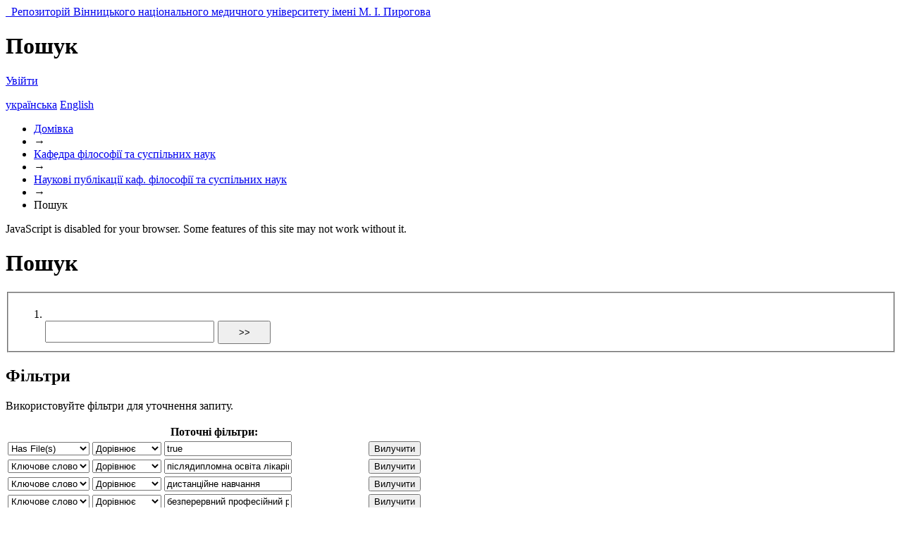

--- FILE ---
content_type: text/html;charset=utf-8
request_url: https://dspace.vnmu.edu.ua/handle/123456789/217/discover?rpp=10&filtertype_0=subject&filtertype_1=subject&filtertype_2=subject&filter_relational_operator_1=equals&filtertype_3=subject&filter_relational_operator_0=equals&filtertype_4=subject&filter_2=%D0%B1%D0%B5%D0%B7%D0%BF%D0%B5%D1%80%D0%B5%D1%80%D0%B2%D0%BD%D0%B8%D0%B9+%D0%BF%D1%80%D0%BE%D1%84%D0%B5%D1%81%D1%96%D0%B9%D0%BD%D0%B8%D0%B9+%D1%80%D0%BE%D0%B7%D0%B2%D0%B8%D1%82%D0%BE%D0%BA&filter_relational_operator_3=equals&filtertype_5=author&filter_1=%D0%B4%D0%B8%D1%81%D1%82%D0%B0%D0%BD%D1%86%D1%96%D0%B9%D0%BD%D0%B5+%D0%BD%D0%B0%D0%B2%D1%87%D0%B0%D0%BD%D0%BD%D1%8F&filter_relational_operator_2=equals&filter_0=%D0%BF%D1%96%D1%81%D0%BB%D1%8F%D0%B4%D0%B8%D0%BF%D0%BB%D0%BE%D0%BC%D0%BD%D0%B0+%D0%BE%D1%81%D0%B2%D1%96%D1%82%D0%B0+%D0%BB%D1%96%D0%BA%D0%B0%D1%80%D1%96%D0%B2&filter_relational_operator_5=equals&filter_relational_operator_4=equals&filter_5=%D0%9A%D0%BE%D0%B2%D0%B0%D0%BB%D1%8C%2C+%D0%91.+%D0%A4.&filter_4=%D0%BF%D1%80%D0%BE%D1%84%D0%B5%D1%81%D1%96%D0%B9%D0%BD%D0%B0+%D0%BA%D0%B2%D0%B0%D0%BB%D1%96%D1%84%D1%96%D0%BA%D0%B0%D1%86%D1%96%D1%8F+%D0%BB%D1%96%D0%BA%D0%B0%D1%80%D1%8F&filter_3=%D0%BF%D1%96%D1%81%D0%BB%D1%8F%D0%B4%D0%B8%D0%BF%D0%BB%D0%BE%D0%BC%D0%BD%D0%B0+%D0%BF%D1%96%D0%B4%D0%B3%D0%BE%D1%82%D0%BE%D0%B2%D0%BA%D0%B0+%D0%BB%D1%96%D0%BA%D0%B0%D1%80%D1%96%D0%B2&filtertype=has_content_in_original_bundle&filter_relational_operator=equals&filter=true
body_size: 10461
content:
<?xml version="1.0" encoding="UTF-8"?>
<!DOCTYPE html PUBLIC "-//W3C//DTD XHTML 1.0 Strict//EN" "http://www.w3.org/TR/xhtml1/DTD/xhtml1-strict.dtd">
<html xmlns="http://www.w3.org/1999/xhtml" class="no-js">
<head>
<meta content="text/html; charset=UTF-8" http-equiv="Content-Type" />
<meta content="IE=edge,chrome=1" http-equiv="X-UA-Compatible" />
<meta content="width=device-width,initial-scale=1.0,maximum-scale=1.0" name="viewport" />
<link rel="shortcut icon" href="/themes/Mirage/images/favicon.ico" />
<link rel="apple-touch-icon" href="/themes/Mirage/images/apple-touch-icon.png" />
<meta name="Generator" content="DSpace 6.3" />
<meta name="ROBOTS" content="NOINDEX, FOLLOW" />
<link type="text/css" rel="stylesheet" media="screen" href="/themes/Mirage/../../static/css/discovery/discovery-style.css" />
<link type="text/css" rel="stylesheet" media="screen" href="/themes/Mirage/lib/css/reset.css" />
<link type="text/css" rel="stylesheet" media="screen" href="/themes/Mirage/lib/css/base.css" />
<link type="text/css" rel="stylesheet" media="screen" href="/themes/Mirage/lib/css/helper.css" />
<link type="text/css" rel="stylesheet" media="screen" href="/themes/Mirage/lib/css/jquery-ui-1.8.15.custom.css" />
<link type="text/css" rel="stylesheet" media="screen" href="/themes/Mirage/lib/css/style.css" />
<link type="text/css" rel="stylesheet" media="screen" href="/themes/Mirage/lib/css/authority-control.css" />
<link type="text/css" rel="stylesheet" media="handheld" href="/themes/Mirage/lib/css/handheld.css" />
<link type="text/css" rel="stylesheet" media="print" href="/themes/Mirage/lib/css/print.css" />
<link type="text/css" rel="stylesheet" media="all" href="/themes/Mirage/lib/css/media.css" />
<link type="application/opensearchdescription+xml" rel="search" href="http://dspace.vnmu.edu.ua:80/open-search/description.xml" title="DSpace" />
<script type="text/javascript">
                                //Clear default text of empty text areas on focus
                                function tFocus(element)
                                {
                                        if (element.value == ' '){element.value='';}
                                }
                                //Clear default text of empty text areas on submit
                                function tSubmit(form)
                                {
                                        var defaultedElements = document.getElementsByTagName("textarea");
                                        for (var i=0; i != defaultedElements.length; i++){
                                                if (defaultedElements[i].value == ' '){
                                                        defaultedElements[i].value='';}}
                                }
                                //Disable pressing 'enter' key to submit a form (otherwise pressing 'enter' causes a submission to start over)
                                function disableEnterKey(e)
                                {
                                     var key;

                                     if(window.event)
                                          key = window.event.keyCode;     //Internet Explorer
                                     else
                                          key = e.which;     //Firefox and Netscape

                                     if(key == 13)  //if "Enter" pressed, then disable!
                                          return false;
                                     else
                                          return true;
                                }

                                function FnArray()
                                {
                                    this.funcs = new Array;
                                }

                                FnArray.prototype.add = function(f)
                                {
                                    if( typeof f!= "function" )
                                    {
                                        f = new Function(f);
                                    }
                                    this.funcs[this.funcs.length] = f;
                                };

                                FnArray.prototype.execute = function()
                                {
                                    for( var i=0; i < this.funcs.length; i++ )
                                    {
                                        this.funcs[i]();
                                    }
                                };

                                var runAfterJSImports = new FnArray();
            </script>
<title xmlns:i18n="http://apache.org/cocoon/i18n/2.1">Пошук</title>
</head><!--[if lt IE 7 ]> <body class="ie6"> <![endif]-->
                <!--[if IE 7 ]>    <body class="ie7"> <![endif]-->
                <!--[if IE 8 ]>    <body class="ie8"> <![endif]-->
                <!--[if IE 9 ]>    <body class="ie9"> <![endif]-->
                <!--[if (gt IE 9)|!(IE)]><!--><body><!--<![endif]-->
<div xmlns:i18n="http://apache.org/cocoon/i18n/2.1" xmlns="http://di.tamu.edu/DRI/1.0/" id="ds-main">
<div id="ds-header-wrapper">
<div class="clearfix" id="ds-header">
<a id="ds-header-logo-link" href="/">
<span id="ds-header-logo"> </span>
<span id="ds-header-logo-text">Репозиторій Вінницького національного медичного університету імені М. І. Пирогова</span>
</a>
<h1 xmlns:i18n="http://apache.org/cocoon/i18n/2.1" class="pagetitle visuallyhidden">Пошук</h1>
<div xmlns:i18n="http://apache.org/cocoon/i18n/2.1" xmlns="http://di.tamu.edu/DRI/1.0/" id="ds-user-box">
<p>
<a href="/login">Увійти</a>
</p>
</div>
<div xmlns:i18n="http://apache.org/cocoon/i18n/2.1" id="ds-language-selection">
<a href="?rpp=10&amp;filtertype_0=subject&amp;filtertype_1=subject&amp;filtertype_2=subject&amp;filter_relational_operator_1=equals&amp;filtertype_3=subject&amp;filter_relational_operator_0=equals&amp;filtertype_4=subject&amp;filter_2=%D0%B1%D0%B5%D0%B7%D0%BF%D0%B5%D1%80%D0%B5%D1%80%D0%B2%D0%BD%D0%B8%D0%B9+%D0%BF%D1%80%D0%BE%D1%84%D0%B5%D1%81%D1%96%D0%B9%D0%BD%D0%B8%D0%B9+%D1%80%D0%BE%D0%B7%D0%B2%D0%B8%D1%82%D0%BE%D0%BA&amp;filter_relational_operator_3=equals&amp;filtertype_5=author&amp;filter_1=%D0%B4%D0%B8%D1%81%D1%82%D0%B0%D0%BD%D1%86%D1%96%D0%B9%D0%BD%D0%B5+%D0%BD%D0%B0%D0%B2%D1%87%D0%B0%D0%BD%D0%BD%D1%8F&amp;filter_relational_operator_2=equals&amp;filter_0=%D0%BF%D1%96%D1%81%D0%BB%D1%8F%D0%B4%D0%B8%D0%BF%D0%BB%D0%BE%D0%BC%D0%BD%D0%B0+%D0%BE%D1%81%D0%B2%D1%96%D1%82%D0%B0+%D0%BB%D1%96%D0%BA%D0%B0%D1%80%D1%96%D0%B2&amp;filter_relational_operator_5=equals&amp;filter_relational_operator_4=equals&amp;filter_5=%D0%9A%D0%BE%D0%B2%D0%B0%D0%BB%D1%8C%2C+%D0%91.+%D0%A4.&amp;filter_4=%D0%BF%D1%80%D0%BE%D1%84%D0%B5%D1%81%D1%96%D0%B9%D0%BD%D0%B0+%D0%BA%D0%B2%D0%B0%D0%BB%D1%96%D1%84%D1%96%D0%BA%D0%B0%D1%86%D1%96%D1%8F+%D0%BB%D1%96%D0%BA%D0%B0%D1%80%D1%8F&amp;filter_3=%D0%BF%D1%96%D1%81%D0%BB%D1%8F%D0%B4%D0%B8%D0%BF%D0%BB%D0%BE%D0%BC%D0%BD%D0%B0+%D0%BF%D1%96%D0%B4%D0%B3%D0%BE%D1%82%D0%BE%D0%B2%D0%BA%D0%B0+%D0%BB%D1%96%D0%BA%D0%B0%D1%80%D1%96%D0%B2&amp;filtertype=has_content_in_original_bundle&amp;filter_relational_operator=equals&amp;filter=true&amp;locale-attribute=uk">українська</a>
<a href="?rpp=10&amp;filtertype_0=subject&amp;filtertype_1=subject&amp;filtertype_2=subject&amp;filter_relational_operator_1=equals&amp;filtertype_3=subject&amp;filter_relational_operator_0=equals&amp;filtertype_4=subject&amp;filter_2=%D0%B1%D0%B5%D0%B7%D0%BF%D0%B5%D1%80%D0%B5%D1%80%D0%B2%D0%BD%D0%B8%D0%B9+%D0%BF%D1%80%D0%BE%D1%84%D0%B5%D1%81%D1%96%D0%B9%D0%BD%D0%B8%D0%B9+%D1%80%D0%BE%D0%B7%D0%B2%D0%B8%D1%82%D0%BE%D0%BA&amp;filter_relational_operator_3=equals&amp;filtertype_5=author&amp;filter_1=%D0%B4%D0%B8%D1%81%D1%82%D0%B0%D0%BD%D1%86%D1%96%D0%B9%D0%BD%D0%B5+%D0%BD%D0%B0%D0%B2%D1%87%D0%B0%D0%BD%D0%BD%D1%8F&amp;filter_relational_operator_2=equals&amp;filter_0=%D0%BF%D1%96%D1%81%D0%BB%D1%8F%D0%B4%D0%B8%D0%BF%D0%BB%D0%BE%D0%BC%D0%BD%D0%B0+%D0%BE%D1%81%D0%B2%D1%96%D1%82%D0%B0+%D0%BB%D1%96%D0%BA%D0%B0%D1%80%D1%96%D0%B2&amp;filter_relational_operator_5=equals&amp;filter_relational_operator_4=equals&amp;filter_5=%D0%9A%D0%BE%D0%B2%D0%B0%D0%BB%D1%8C%2C+%D0%91.+%D0%A4.&amp;filter_4=%D0%BF%D1%80%D0%BE%D1%84%D0%B5%D1%81%D1%96%D0%B9%D0%BD%D0%B0+%D0%BA%D0%B2%D0%B0%D0%BB%D1%96%D1%84%D1%96%D0%BA%D0%B0%D1%86%D1%96%D1%8F+%D0%BB%D1%96%D0%BA%D0%B0%D1%80%D1%8F&amp;filter_3=%D0%BF%D1%96%D1%81%D0%BB%D1%8F%D0%B4%D0%B8%D0%BF%D0%BB%D0%BE%D0%BC%D0%BD%D0%B0+%D0%BF%D1%96%D0%B4%D0%B3%D0%BE%D1%82%D0%BE%D0%B2%D0%BA%D0%B0+%D0%BB%D1%96%D0%BA%D0%B0%D1%80%D1%96%D0%B2&amp;filtertype=has_content_in_original_bundle&amp;filter_relational_operator=equals&amp;filter=true&amp;locale-attribute=en">English</a>
</div>
</div>
</div>
<div id="ds-trail-wrapper">
<ul id="ds-trail">
<li class="ds-trail-link first-link ">
<a href="/">Домівка</a>
</li>
<li xmlns:i18n="http://apache.org/cocoon/i18n/2.1" xmlns="http://di.tamu.edu/DRI/1.0/" class="ds-trail-arrow">→</li>
<li class="ds-trail-link ">
<a href="/handle/123456789/61">Кафедра філософії та суспільних наук</a>
</li>
<li class="ds-trail-arrow">→</li>
<li class="ds-trail-link ">
<a href="/handle/123456789/217">Наукові публікації каф. філософії та суспільних наук</a>
</li>
<li class="ds-trail-arrow">→</li>
<li class="ds-trail-link last-link">Пошук</li>
</ul>
</div>
<div xmlns:i18n="http://apache.org/cocoon/i18n/2.1" xmlns="http://di.tamu.edu/DRI/1.0/" class="hidden" id="no-js-warning-wrapper">
<div id="no-js-warning">
<div class="notice failure">JavaScript is disabled for your browser. Some features of this site may not work without it.</div>
</div>
</div>
<div id="ds-content-wrapper">
<div class="clearfix" id="ds-content">
<div id="ds-body">
<h1 class="ds-div-head">Пошук</h1>
<div xmlns:i18n="http://apache.org/cocoon/i18n/2.1" xmlns="http://di.tamu.edu/DRI/1.0/" id="aspect_discovery_SimpleSearch_div_search" class="ds-static-div primary">
<p id="aspect_discovery_SimpleSearch_p_hidden-fields" class="ds-paragraph hidden">
<input id="aspect_discovery_SimpleSearch_field_discovery-json-search-url" class="ds-hidden-field" name="discovery-json-search-url" type="hidden" value="https://dspace.vnmu.edu.ua/JSON/discovery/search" />
<input id="aspect_discovery_SimpleSearch_field_discovery-json-scope" class="ds-hidden-field" name="discovery-json-scope" type="hidden" value="123456789/217" />
<input id="aspect_discovery_SimpleSearch_field_contextpath" class="ds-hidden-field" name="contextpath" type="hidden" value="" />
</p>
<div id="aspect_discovery_SimpleSearch_div_discovery-search-box" class="ds-static-div discoverySearchBox">
<form id="aspect_discovery_SimpleSearch_div_general-query" class="ds-interactive-div discover-search-box" action="discover" method="get" onsubmit="javascript:tSubmit(this);">
<fieldset id="aspect_discovery_SimpleSearch_list_primary-search" class="ds-form-list">
<ol>
<li class="ds-form-item last">
<div class="ds-form-content">
<input id="aspect_discovery_SimpleSearch_field_query" class="ds-text-field" name="query" type="text" value="" />
<input xmlns:i18n="http://apache.org/cocoon/i18n/2.1" id="aspect_discovery_SimpleSearch_field_submit" class="ds-button-field search-icon" name="submit" type="submit" value="&gt;&gt;" />
</div>
</li>
</ol>
</fieldset>
<p id="aspect_discovery_SimpleSearch_p_hidden-fields" class="ds-paragraph hidden">
<input id="aspect_discovery_SimpleSearch_field_filtertype_0" class="ds-hidden-field" name="filtertype_0" type="hidden" value="has_content_in_original_bundle" />
<input id="aspect_discovery_SimpleSearch_field_filtertype_1" class="ds-hidden-field" name="filtertype_1" type="hidden" value="subject" />
<input id="aspect_discovery_SimpleSearch_field_filtertype_2" class="ds-hidden-field" name="filtertype_2" type="hidden" value="subject" />
<input id="aspect_discovery_SimpleSearch_field_filter_relational_operator_1" class="ds-hidden-field" name="filter_relational_operator_1" type="hidden" value="equals" />
<input id="aspect_discovery_SimpleSearch_field_filtertype_3" class="ds-hidden-field" name="filtertype_3" type="hidden" value="subject" />
<input id="aspect_discovery_SimpleSearch_field_filter_relational_operator_0" class="ds-hidden-field" name="filter_relational_operator_0" type="hidden" value="equals" />
<input id="aspect_discovery_SimpleSearch_field_filtertype_4" class="ds-hidden-field" name="filtertype_4" type="hidden" value="subject" />
<input id="aspect_discovery_SimpleSearch_field_filter_2" class="ds-hidden-field" name="filter_2" type="hidden" value="дистанційне навчання" />
<input id="aspect_discovery_SimpleSearch_field_filter_relational_operator_3" class="ds-hidden-field" name="filter_relational_operator_3" type="hidden" value="equals" />
<input id="aspect_discovery_SimpleSearch_field_filtertype_5" class="ds-hidden-field" name="filtertype_5" type="hidden" value="subject" />
<input id="aspect_discovery_SimpleSearch_field_filter_1" class="ds-hidden-field" name="filter_1" type="hidden" value="післядипломна освіта лікарів" />
<input id="aspect_discovery_SimpleSearch_field_filter_relational_operator_2" class="ds-hidden-field" name="filter_relational_operator_2" type="hidden" value="equals" />
<input id="aspect_discovery_SimpleSearch_field_filtertype_6" class="ds-hidden-field" name="filtertype_6" type="hidden" value="author" />
<input id="aspect_discovery_SimpleSearch_field_filter_0" class="ds-hidden-field" name="filter_0" type="hidden" value="true" />
<input id="aspect_discovery_SimpleSearch_field_filter_relational_operator_5" class="ds-hidden-field" name="filter_relational_operator_5" type="hidden" value="equals" />
<input id="aspect_discovery_SimpleSearch_field_filter_relational_operator_4" class="ds-hidden-field" name="filter_relational_operator_4" type="hidden" value="equals" />
<input id="aspect_discovery_SimpleSearch_field_filter_6" class="ds-hidden-field" name="filter_6" type="hidden" value="Коваль, Б. Ф." />
<input id="aspect_discovery_SimpleSearch_field_filter_5" class="ds-hidden-field" name="filter_5" type="hidden" value="професійна кваліфікація лікаря" />
<input id="aspect_discovery_SimpleSearch_field_filter_relational_operator_6" class="ds-hidden-field" name="filter_relational_operator_6" type="hidden" value="equals" />
<input id="aspect_discovery_SimpleSearch_field_filter_4" class="ds-hidden-field" name="filter_4" type="hidden" value="післядипломна підготовка лікарів" />
<input id="aspect_discovery_SimpleSearch_field_filter_3" class="ds-hidden-field" name="filter_3" type="hidden" value="безперервний професійний розвиток" />
<input id="aspect_discovery_SimpleSearch_field_rpp" class="ds-hidden-field" name="rpp" type="hidden" value="10" />
</p>
</form>
<form id="aspect_discovery_SimpleSearch_div_search-filters" class="ds-interactive-div discover-filters-box " action="discover" method="get" onsubmit="javascript:tSubmit(this);">
<h2 class="ds-div-head">Фільтри</h2>
<div xmlns:i18n="http://apache.org/cocoon/i18n/2.1" xmlns="http://di.tamu.edu/DRI/1.0/" id="aspect_discovery_SimpleSearch_div_discovery-filters-wrapper" class="ds-static-div">
<p class="ds-paragraph">Використовуйте фільтри для уточнення запиту.</p>
<table xmlns:i18n="http://apache.org/cocoon/i18n/2.1" xmlns="http://di.tamu.edu/DRI/1.0/" id="aspect_discovery_SimpleSearch_table_discovery-filters" class="ds-table discovery-filters">
<tr class="ds-table-header-row">
<th id="aspect_discovery_SimpleSearch_cell_" class="ds-table-header-cell odd new-filter-header" rowspan="1" colspan="4">Поточні фільтри:</th>
</tr>
<tr xmlns:i18n="http://apache.org/cocoon/i18n/2.1" xmlns="http://di.tamu.edu/DRI/1.0/" id="aspect_discovery_SimpleSearch_row_used-filters-01" class="ds-table-row even search-filter used-filter">
<td id="aspect_discovery_SimpleSearch_cell_" class="ds-table-cell odd selection">
<select id="aspect_discovery_SimpleSearch_field_filtertype_1" class="ds-select-field" name="filtertype_1">
<option value="title">Заголовок</option>
<option xmlns:i18n="http://apache.org/cocoon/i18n/2.1" xmlns="http://di.tamu.edu/DRI/1.0/" value="author">Автор</option>
<option xmlns:i18n="http://apache.org/cocoon/i18n/2.1" xmlns="http://di.tamu.edu/DRI/1.0/" value="subject">Ключове слово</option>
<option xmlns:i18n="http://apache.org/cocoon/i18n/2.1" xmlns="http://di.tamu.edu/DRI/1.0/" value="dateIssued">Дата публікації</option>
<option xmlns:i18n="http://apache.org/cocoon/i18n/2.1" xmlns="http://di.tamu.edu/DRI/1.0/" value="has_content_in_original_bundle" selected="selected">Has File(s)</option>
<option xmlns:i18n="http://apache.org/cocoon/i18n/2.1" xmlns="http://di.tamu.edu/DRI/1.0/" value="original_bundle_filenames">Filename</option>
<option xmlns:i18n="http://apache.org/cocoon/i18n/2.1" xmlns="http://di.tamu.edu/DRI/1.0/" value="original_bundle_descriptions">File description</option>
</select>
</td>
<td xmlns:i18n="http://apache.org/cocoon/i18n/2.1" xmlns="http://di.tamu.edu/DRI/1.0/" id="aspect_discovery_SimpleSearch_cell_" class="ds-table-cell even selection">
<select id="aspect_discovery_SimpleSearch_field_filter_relational_operator_1" class="ds-select-field" name="filter_relational_operator_1">
<option value="contains">Містить</option>
<option xmlns:i18n="http://apache.org/cocoon/i18n/2.1" xmlns="http://di.tamu.edu/DRI/1.0/" value="equals" selected="selected">Дорівнює</option>
<option xmlns:i18n="http://apache.org/cocoon/i18n/2.1" xmlns="http://di.tamu.edu/DRI/1.0/" value="authority">Ідент.</option>
<option xmlns:i18n="http://apache.org/cocoon/i18n/2.1" xmlns="http://di.tamu.edu/DRI/1.0/" value="notcontains">Не містить</option>
<option xmlns:i18n="http://apache.org/cocoon/i18n/2.1" xmlns="http://di.tamu.edu/DRI/1.0/" value="notequals">Не дорівнює</option>
<option xmlns:i18n="http://apache.org/cocoon/i18n/2.1" xmlns="http://di.tamu.edu/DRI/1.0/" value="notauthority">Не ідент.</option>
</select>
</td>
<td xmlns:i18n="http://apache.org/cocoon/i18n/2.1" xmlns="http://di.tamu.edu/DRI/1.0/" id="aspect_discovery_SimpleSearch_cell_" class="ds-table-cell odd discovery-filter-input-cell">
<input id="aspect_discovery_SimpleSearch_field_filter_1" class="ds-text-field discovery-filter-input" name="filter_1" type="text" value="true" />
</td>
<td id="aspect_discovery_SimpleSearch_cell_filter-controls_1" class="ds-table-cell even filter-controls">
<input xmlns:i18n="http://apache.org/cocoon/i18n/2.1" id="aspect_discovery_SimpleSearch_field_add-filter_1" class="ds-button-field filter-control filter-add" name="add-filter_1" type="submit" value="Додати фільтр" />
<input xmlns:i18n="http://apache.org/cocoon/i18n/2.1" id="aspect_discovery_SimpleSearch_field_remove-filter_1" class="ds-button-field filter-control filter-remove" name="remove-filter_1" type="submit" value="Вилучити" />
</td>
</tr>
<tr id="aspect_discovery_SimpleSearch_row_used-filters-11" class="ds-table-row odd search-filter used-filter">
<td id="aspect_discovery_SimpleSearch_cell_" class="ds-table-cell odd selection">
<select id="aspect_discovery_SimpleSearch_field_filtertype_2" class="ds-select-field" name="filtertype_2">
<option value="title">Заголовок</option>
<option xmlns:i18n="http://apache.org/cocoon/i18n/2.1" xmlns="http://di.tamu.edu/DRI/1.0/" value="author">Автор</option>
<option xmlns:i18n="http://apache.org/cocoon/i18n/2.1" xmlns="http://di.tamu.edu/DRI/1.0/" value="subject" selected="selected">Ключове слово</option>
<option xmlns:i18n="http://apache.org/cocoon/i18n/2.1" xmlns="http://di.tamu.edu/DRI/1.0/" value="dateIssued">Дата публікації</option>
<option xmlns:i18n="http://apache.org/cocoon/i18n/2.1" xmlns="http://di.tamu.edu/DRI/1.0/" value="has_content_in_original_bundle">Has File(s)</option>
<option xmlns:i18n="http://apache.org/cocoon/i18n/2.1" xmlns="http://di.tamu.edu/DRI/1.0/" value="original_bundle_filenames">Filename</option>
<option xmlns:i18n="http://apache.org/cocoon/i18n/2.1" xmlns="http://di.tamu.edu/DRI/1.0/" value="original_bundle_descriptions">File description</option>
</select>
</td>
<td xmlns:i18n="http://apache.org/cocoon/i18n/2.1" xmlns="http://di.tamu.edu/DRI/1.0/" id="aspect_discovery_SimpleSearch_cell_" class="ds-table-cell even selection">
<select id="aspect_discovery_SimpleSearch_field_filter_relational_operator_2" class="ds-select-field" name="filter_relational_operator_2">
<option value="contains">Містить</option>
<option xmlns:i18n="http://apache.org/cocoon/i18n/2.1" xmlns="http://di.tamu.edu/DRI/1.0/" value="equals" selected="selected">Дорівнює</option>
<option xmlns:i18n="http://apache.org/cocoon/i18n/2.1" xmlns="http://di.tamu.edu/DRI/1.0/" value="authority">Ідент.</option>
<option xmlns:i18n="http://apache.org/cocoon/i18n/2.1" xmlns="http://di.tamu.edu/DRI/1.0/" value="notcontains">Не містить</option>
<option xmlns:i18n="http://apache.org/cocoon/i18n/2.1" xmlns="http://di.tamu.edu/DRI/1.0/" value="notequals">Не дорівнює</option>
<option xmlns:i18n="http://apache.org/cocoon/i18n/2.1" xmlns="http://di.tamu.edu/DRI/1.0/" value="notauthority">Не ідент.</option>
</select>
</td>
<td xmlns:i18n="http://apache.org/cocoon/i18n/2.1" xmlns="http://di.tamu.edu/DRI/1.0/" id="aspect_discovery_SimpleSearch_cell_" class="ds-table-cell odd discovery-filter-input-cell">
<input id="aspect_discovery_SimpleSearch_field_filter_2" class="ds-text-field discovery-filter-input" name="filter_2" type="text" value="післядипломна освіта лікарів" />
</td>
<td id="aspect_discovery_SimpleSearch_cell_filter-controls_2" class="ds-table-cell even filter-controls">
<input xmlns:i18n="http://apache.org/cocoon/i18n/2.1" id="aspect_discovery_SimpleSearch_field_add-filter_2" class="ds-button-field filter-control filter-add" name="add-filter_2" type="submit" value="Додати фільтр" />
<input xmlns:i18n="http://apache.org/cocoon/i18n/2.1" id="aspect_discovery_SimpleSearch_field_remove-filter_2" class="ds-button-field filter-control filter-remove" name="remove-filter_2" type="submit" value="Вилучити" />
</td>
</tr>
<tr id="aspect_discovery_SimpleSearch_row_used-filters-21" class="ds-table-row even search-filter used-filter">
<td id="aspect_discovery_SimpleSearch_cell_" class="ds-table-cell odd selection">
<select id="aspect_discovery_SimpleSearch_field_filtertype_3" class="ds-select-field" name="filtertype_3">
<option value="title">Заголовок</option>
<option xmlns:i18n="http://apache.org/cocoon/i18n/2.1" xmlns="http://di.tamu.edu/DRI/1.0/" value="author">Автор</option>
<option xmlns:i18n="http://apache.org/cocoon/i18n/2.1" xmlns="http://di.tamu.edu/DRI/1.0/" value="subject" selected="selected">Ключове слово</option>
<option xmlns:i18n="http://apache.org/cocoon/i18n/2.1" xmlns="http://di.tamu.edu/DRI/1.0/" value="dateIssued">Дата публікації</option>
<option xmlns:i18n="http://apache.org/cocoon/i18n/2.1" xmlns="http://di.tamu.edu/DRI/1.0/" value="has_content_in_original_bundle">Has File(s)</option>
<option xmlns:i18n="http://apache.org/cocoon/i18n/2.1" xmlns="http://di.tamu.edu/DRI/1.0/" value="original_bundle_filenames">Filename</option>
<option xmlns:i18n="http://apache.org/cocoon/i18n/2.1" xmlns="http://di.tamu.edu/DRI/1.0/" value="original_bundle_descriptions">File description</option>
</select>
</td>
<td xmlns:i18n="http://apache.org/cocoon/i18n/2.1" xmlns="http://di.tamu.edu/DRI/1.0/" id="aspect_discovery_SimpleSearch_cell_" class="ds-table-cell even selection">
<select id="aspect_discovery_SimpleSearch_field_filter_relational_operator_3" class="ds-select-field" name="filter_relational_operator_3">
<option value="contains">Містить</option>
<option xmlns:i18n="http://apache.org/cocoon/i18n/2.1" xmlns="http://di.tamu.edu/DRI/1.0/" value="equals" selected="selected">Дорівнює</option>
<option xmlns:i18n="http://apache.org/cocoon/i18n/2.1" xmlns="http://di.tamu.edu/DRI/1.0/" value="authority">Ідент.</option>
<option xmlns:i18n="http://apache.org/cocoon/i18n/2.1" xmlns="http://di.tamu.edu/DRI/1.0/" value="notcontains">Не містить</option>
<option xmlns:i18n="http://apache.org/cocoon/i18n/2.1" xmlns="http://di.tamu.edu/DRI/1.0/" value="notequals">Не дорівнює</option>
<option xmlns:i18n="http://apache.org/cocoon/i18n/2.1" xmlns="http://di.tamu.edu/DRI/1.0/" value="notauthority">Не ідент.</option>
</select>
</td>
<td xmlns:i18n="http://apache.org/cocoon/i18n/2.1" xmlns="http://di.tamu.edu/DRI/1.0/" id="aspect_discovery_SimpleSearch_cell_" class="ds-table-cell odd discovery-filter-input-cell">
<input id="aspect_discovery_SimpleSearch_field_filter_3" class="ds-text-field discovery-filter-input" name="filter_3" type="text" value="дистанційне навчання" />
</td>
<td id="aspect_discovery_SimpleSearch_cell_filter-controls_3" class="ds-table-cell even filter-controls">
<input xmlns:i18n="http://apache.org/cocoon/i18n/2.1" id="aspect_discovery_SimpleSearch_field_add-filter_3" class="ds-button-field filter-control filter-add" name="add-filter_3" type="submit" value="Додати фільтр" />
<input xmlns:i18n="http://apache.org/cocoon/i18n/2.1" id="aspect_discovery_SimpleSearch_field_remove-filter_3" class="ds-button-field filter-control filter-remove" name="remove-filter_3" type="submit" value="Вилучити" />
</td>
</tr>
<tr id="aspect_discovery_SimpleSearch_row_used-filters-31" class="ds-table-row odd search-filter used-filter">
<td id="aspect_discovery_SimpleSearch_cell_" class="ds-table-cell odd selection">
<select id="aspect_discovery_SimpleSearch_field_filtertype_4" class="ds-select-field" name="filtertype_4">
<option value="title">Заголовок</option>
<option xmlns:i18n="http://apache.org/cocoon/i18n/2.1" xmlns="http://di.tamu.edu/DRI/1.0/" value="author">Автор</option>
<option xmlns:i18n="http://apache.org/cocoon/i18n/2.1" xmlns="http://di.tamu.edu/DRI/1.0/" value="subject" selected="selected">Ключове слово</option>
<option xmlns:i18n="http://apache.org/cocoon/i18n/2.1" xmlns="http://di.tamu.edu/DRI/1.0/" value="dateIssued">Дата публікації</option>
<option xmlns:i18n="http://apache.org/cocoon/i18n/2.1" xmlns="http://di.tamu.edu/DRI/1.0/" value="has_content_in_original_bundle">Has File(s)</option>
<option xmlns:i18n="http://apache.org/cocoon/i18n/2.1" xmlns="http://di.tamu.edu/DRI/1.0/" value="original_bundle_filenames">Filename</option>
<option xmlns:i18n="http://apache.org/cocoon/i18n/2.1" xmlns="http://di.tamu.edu/DRI/1.0/" value="original_bundle_descriptions">File description</option>
</select>
</td>
<td xmlns:i18n="http://apache.org/cocoon/i18n/2.1" xmlns="http://di.tamu.edu/DRI/1.0/" id="aspect_discovery_SimpleSearch_cell_" class="ds-table-cell even selection">
<select id="aspect_discovery_SimpleSearch_field_filter_relational_operator_4" class="ds-select-field" name="filter_relational_operator_4">
<option value="contains">Містить</option>
<option xmlns:i18n="http://apache.org/cocoon/i18n/2.1" xmlns="http://di.tamu.edu/DRI/1.0/" value="equals" selected="selected">Дорівнює</option>
<option xmlns:i18n="http://apache.org/cocoon/i18n/2.1" xmlns="http://di.tamu.edu/DRI/1.0/" value="authority">Ідент.</option>
<option xmlns:i18n="http://apache.org/cocoon/i18n/2.1" xmlns="http://di.tamu.edu/DRI/1.0/" value="notcontains">Не містить</option>
<option xmlns:i18n="http://apache.org/cocoon/i18n/2.1" xmlns="http://di.tamu.edu/DRI/1.0/" value="notequals">Не дорівнює</option>
<option xmlns:i18n="http://apache.org/cocoon/i18n/2.1" xmlns="http://di.tamu.edu/DRI/1.0/" value="notauthority">Не ідент.</option>
</select>
</td>
<td xmlns:i18n="http://apache.org/cocoon/i18n/2.1" xmlns="http://di.tamu.edu/DRI/1.0/" id="aspect_discovery_SimpleSearch_cell_" class="ds-table-cell odd discovery-filter-input-cell">
<input id="aspect_discovery_SimpleSearch_field_filter_4" class="ds-text-field discovery-filter-input" name="filter_4" type="text" value="безперервний професійний розвиток" />
</td>
<td id="aspect_discovery_SimpleSearch_cell_filter-controls_4" class="ds-table-cell even filter-controls">
<input xmlns:i18n="http://apache.org/cocoon/i18n/2.1" id="aspect_discovery_SimpleSearch_field_add-filter_4" class="ds-button-field filter-control filter-add" name="add-filter_4" type="submit" value="Додати фільтр" />
<input xmlns:i18n="http://apache.org/cocoon/i18n/2.1" id="aspect_discovery_SimpleSearch_field_remove-filter_4" class="ds-button-field filter-control filter-remove" name="remove-filter_4" type="submit" value="Вилучити" />
</td>
</tr>
<tr id="aspect_discovery_SimpleSearch_row_used-filters-41" class="ds-table-row even search-filter used-filter">
<td id="aspect_discovery_SimpleSearch_cell_" class="ds-table-cell odd selection">
<select id="aspect_discovery_SimpleSearch_field_filtertype_5" class="ds-select-field" name="filtertype_5">
<option value="title">Заголовок</option>
<option xmlns:i18n="http://apache.org/cocoon/i18n/2.1" xmlns="http://di.tamu.edu/DRI/1.0/" value="author">Автор</option>
<option xmlns:i18n="http://apache.org/cocoon/i18n/2.1" xmlns="http://di.tamu.edu/DRI/1.0/" value="subject" selected="selected">Ключове слово</option>
<option xmlns:i18n="http://apache.org/cocoon/i18n/2.1" xmlns="http://di.tamu.edu/DRI/1.0/" value="dateIssued">Дата публікації</option>
<option xmlns:i18n="http://apache.org/cocoon/i18n/2.1" xmlns="http://di.tamu.edu/DRI/1.0/" value="has_content_in_original_bundle">Has File(s)</option>
<option xmlns:i18n="http://apache.org/cocoon/i18n/2.1" xmlns="http://di.tamu.edu/DRI/1.0/" value="original_bundle_filenames">Filename</option>
<option xmlns:i18n="http://apache.org/cocoon/i18n/2.1" xmlns="http://di.tamu.edu/DRI/1.0/" value="original_bundle_descriptions">File description</option>
</select>
</td>
<td xmlns:i18n="http://apache.org/cocoon/i18n/2.1" xmlns="http://di.tamu.edu/DRI/1.0/" id="aspect_discovery_SimpleSearch_cell_" class="ds-table-cell even selection">
<select id="aspect_discovery_SimpleSearch_field_filter_relational_operator_5" class="ds-select-field" name="filter_relational_operator_5">
<option value="contains">Містить</option>
<option xmlns:i18n="http://apache.org/cocoon/i18n/2.1" xmlns="http://di.tamu.edu/DRI/1.0/" value="equals" selected="selected">Дорівнює</option>
<option xmlns:i18n="http://apache.org/cocoon/i18n/2.1" xmlns="http://di.tamu.edu/DRI/1.0/" value="authority">Ідент.</option>
<option xmlns:i18n="http://apache.org/cocoon/i18n/2.1" xmlns="http://di.tamu.edu/DRI/1.0/" value="notcontains">Не містить</option>
<option xmlns:i18n="http://apache.org/cocoon/i18n/2.1" xmlns="http://di.tamu.edu/DRI/1.0/" value="notequals">Не дорівнює</option>
<option xmlns:i18n="http://apache.org/cocoon/i18n/2.1" xmlns="http://di.tamu.edu/DRI/1.0/" value="notauthority">Не ідент.</option>
</select>
</td>
<td xmlns:i18n="http://apache.org/cocoon/i18n/2.1" xmlns="http://di.tamu.edu/DRI/1.0/" id="aspect_discovery_SimpleSearch_cell_" class="ds-table-cell odd discovery-filter-input-cell">
<input id="aspect_discovery_SimpleSearch_field_filter_5" class="ds-text-field discovery-filter-input" name="filter_5" type="text" value="післядипломна підготовка лікарів" />
</td>
<td id="aspect_discovery_SimpleSearch_cell_filter-controls_5" class="ds-table-cell even filter-controls">
<input xmlns:i18n="http://apache.org/cocoon/i18n/2.1" id="aspect_discovery_SimpleSearch_field_add-filter_5" class="ds-button-field filter-control filter-add" name="add-filter_5" type="submit" value="Додати фільтр" />
<input xmlns:i18n="http://apache.org/cocoon/i18n/2.1" id="aspect_discovery_SimpleSearch_field_remove-filter_5" class="ds-button-field filter-control filter-remove" name="remove-filter_5" type="submit" value="Вилучити" />
</td>
</tr>
<tr id="aspect_discovery_SimpleSearch_row_used-filters-51" class="ds-table-row odd search-filter used-filter">
<td id="aspect_discovery_SimpleSearch_cell_" class="ds-table-cell odd selection">
<select id="aspect_discovery_SimpleSearch_field_filtertype_6" class="ds-select-field" name="filtertype_6">
<option value="title">Заголовок</option>
<option xmlns:i18n="http://apache.org/cocoon/i18n/2.1" xmlns="http://di.tamu.edu/DRI/1.0/" value="author">Автор</option>
<option xmlns:i18n="http://apache.org/cocoon/i18n/2.1" xmlns="http://di.tamu.edu/DRI/1.0/" value="subject" selected="selected">Ключове слово</option>
<option xmlns:i18n="http://apache.org/cocoon/i18n/2.1" xmlns="http://di.tamu.edu/DRI/1.0/" value="dateIssued">Дата публікації</option>
<option xmlns:i18n="http://apache.org/cocoon/i18n/2.1" xmlns="http://di.tamu.edu/DRI/1.0/" value="has_content_in_original_bundle">Has File(s)</option>
<option xmlns:i18n="http://apache.org/cocoon/i18n/2.1" xmlns="http://di.tamu.edu/DRI/1.0/" value="original_bundle_filenames">Filename</option>
<option xmlns:i18n="http://apache.org/cocoon/i18n/2.1" xmlns="http://di.tamu.edu/DRI/1.0/" value="original_bundle_descriptions">File description</option>
</select>
</td>
<td xmlns:i18n="http://apache.org/cocoon/i18n/2.1" xmlns="http://di.tamu.edu/DRI/1.0/" id="aspect_discovery_SimpleSearch_cell_" class="ds-table-cell even selection">
<select id="aspect_discovery_SimpleSearch_field_filter_relational_operator_6" class="ds-select-field" name="filter_relational_operator_6">
<option value="contains">Містить</option>
<option xmlns:i18n="http://apache.org/cocoon/i18n/2.1" xmlns="http://di.tamu.edu/DRI/1.0/" value="equals" selected="selected">Дорівнює</option>
<option xmlns:i18n="http://apache.org/cocoon/i18n/2.1" xmlns="http://di.tamu.edu/DRI/1.0/" value="authority">Ідент.</option>
<option xmlns:i18n="http://apache.org/cocoon/i18n/2.1" xmlns="http://di.tamu.edu/DRI/1.0/" value="notcontains">Не містить</option>
<option xmlns:i18n="http://apache.org/cocoon/i18n/2.1" xmlns="http://di.tamu.edu/DRI/1.0/" value="notequals">Не дорівнює</option>
<option xmlns:i18n="http://apache.org/cocoon/i18n/2.1" xmlns="http://di.tamu.edu/DRI/1.0/" value="notauthority">Не ідент.</option>
</select>
</td>
<td xmlns:i18n="http://apache.org/cocoon/i18n/2.1" xmlns="http://di.tamu.edu/DRI/1.0/" id="aspect_discovery_SimpleSearch_cell_" class="ds-table-cell odd discovery-filter-input-cell">
<input id="aspect_discovery_SimpleSearch_field_filter_6" class="ds-text-field discovery-filter-input" name="filter_6" type="text" value="професійна кваліфікація лікаря" />
</td>
<td id="aspect_discovery_SimpleSearch_cell_filter-controls_6" class="ds-table-cell even filter-controls">
<input xmlns:i18n="http://apache.org/cocoon/i18n/2.1" id="aspect_discovery_SimpleSearch_field_add-filter_6" class="ds-button-field filter-control filter-add" name="add-filter_6" type="submit" value="Додати фільтр" />
<input xmlns:i18n="http://apache.org/cocoon/i18n/2.1" id="aspect_discovery_SimpleSearch_field_remove-filter_6" class="ds-button-field filter-control filter-remove" name="remove-filter_6" type="submit" value="Вилучити" />
</td>
</tr>
<tr id="aspect_discovery_SimpleSearch_row_used-filters-61" class="ds-table-row even search-filter used-filter">
<td id="aspect_discovery_SimpleSearch_cell_" class="ds-table-cell odd selection">
<select id="aspect_discovery_SimpleSearch_field_filtertype_7" class="ds-select-field" name="filtertype_7">
<option value="title">Заголовок</option>
<option xmlns:i18n="http://apache.org/cocoon/i18n/2.1" xmlns="http://di.tamu.edu/DRI/1.0/" value="author" selected="selected">Автор</option>
<option xmlns:i18n="http://apache.org/cocoon/i18n/2.1" xmlns="http://di.tamu.edu/DRI/1.0/" value="subject">Ключове слово</option>
<option xmlns:i18n="http://apache.org/cocoon/i18n/2.1" xmlns="http://di.tamu.edu/DRI/1.0/" value="dateIssued">Дата публікації</option>
<option xmlns:i18n="http://apache.org/cocoon/i18n/2.1" xmlns="http://di.tamu.edu/DRI/1.0/" value="has_content_in_original_bundle">Has File(s)</option>
<option xmlns:i18n="http://apache.org/cocoon/i18n/2.1" xmlns="http://di.tamu.edu/DRI/1.0/" value="original_bundle_filenames">Filename</option>
<option xmlns:i18n="http://apache.org/cocoon/i18n/2.1" xmlns="http://di.tamu.edu/DRI/1.0/" value="original_bundle_descriptions">File description</option>
</select>
</td>
<td xmlns:i18n="http://apache.org/cocoon/i18n/2.1" xmlns="http://di.tamu.edu/DRI/1.0/" id="aspect_discovery_SimpleSearch_cell_" class="ds-table-cell even selection">
<select id="aspect_discovery_SimpleSearch_field_filter_relational_operator_7" class="ds-select-field" name="filter_relational_operator_7">
<option value="contains">Містить</option>
<option xmlns:i18n="http://apache.org/cocoon/i18n/2.1" xmlns="http://di.tamu.edu/DRI/1.0/" value="equals" selected="selected">Дорівнює</option>
<option xmlns:i18n="http://apache.org/cocoon/i18n/2.1" xmlns="http://di.tamu.edu/DRI/1.0/" value="authority">Ідент.</option>
<option xmlns:i18n="http://apache.org/cocoon/i18n/2.1" xmlns="http://di.tamu.edu/DRI/1.0/" value="notcontains">Не містить</option>
<option xmlns:i18n="http://apache.org/cocoon/i18n/2.1" xmlns="http://di.tamu.edu/DRI/1.0/" value="notequals">Не дорівнює</option>
<option xmlns:i18n="http://apache.org/cocoon/i18n/2.1" xmlns="http://di.tamu.edu/DRI/1.0/" value="notauthority">Не ідент.</option>
</select>
</td>
<td xmlns:i18n="http://apache.org/cocoon/i18n/2.1" xmlns="http://di.tamu.edu/DRI/1.0/" id="aspect_discovery_SimpleSearch_cell_" class="ds-table-cell odd discovery-filter-input-cell">
<input id="aspect_discovery_SimpleSearch_field_filter_7" class="ds-text-field discovery-filter-input" name="filter_7" type="text" value="Коваль, Б. Ф." />
</td>
<td id="aspect_discovery_SimpleSearch_cell_filter-controls_7" class="ds-table-cell even filter-controls">
<input xmlns:i18n="http://apache.org/cocoon/i18n/2.1" id="aspect_discovery_SimpleSearch_field_add-filter_7" class="ds-button-field filter-control filter-add" name="add-filter_7" type="submit" value="Додати фільтр" />
<input xmlns:i18n="http://apache.org/cocoon/i18n/2.1" id="aspect_discovery_SimpleSearch_field_remove-filter_7" class="ds-button-field filter-control filter-remove" name="remove-filter_7" type="submit" value="Вилучити" />
</td>
</tr>
<tr id="aspect_discovery_SimpleSearch_row_filler-row" class="ds-table-row odd search-filter filler">
<td class="ds-table-cell odd" rowspan="1" colspan="4" />
</tr>
<tr class="ds-table-header-row">
<th id="aspect_discovery_SimpleSearch_cell_" class="ds-table-header-cell odd new-filter-header" rowspan="1" colspan="4">Нові фільтри:</th>
</tr>
<tr xmlns:i18n="http://apache.org/cocoon/i18n/2.1" xmlns="http://di.tamu.edu/DRI/1.0/" id="aspect_discovery_SimpleSearch_row_filter-new-8" class="ds-table-row odd search-filter">
<td id="aspect_discovery_SimpleSearch_cell_" class="ds-table-cell odd selection">
<select id="aspect_discovery_SimpleSearch_field_filtertype_8" class="ds-select-field" name="filtertype_8">
<option value="title">Заголовок</option>
<option xmlns:i18n="http://apache.org/cocoon/i18n/2.1" xmlns="http://di.tamu.edu/DRI/1.0/" value="author">Автор</option>
<option xmlns:i18n="http://apache.org/cocoon/i18n/2.1" xmlns="http://di.tamu.edu/DRI/1.0/" value="subject">Ключове слово</option>
<option xmlns:i18n="http://apache.org/cocoon/i18n/2.1" xmlns="http://di.tamu.edu/DRI/1.0/" value="dateIssued">Дата публікації</option>
<option xmlns:i18n="http://apache.org/cocoon/i18n/2.1" xmlns="http://di.tamu.edu/DRI/1.0/" value="has_content_in_original_bundle">Has File(s)</option>
<option xmlns:i18n="http://apache.org/cocoon/i18n/2.1" xmlns="http://di.tamu.edu/DRI/1.0/" value="original_bundle_filenames">Filename</option>
<option xmlns:i18n="http://apache.org/cocoon/i18n/2.1" xmlns="http://di.tamu.edu/DRI/1.0/" value="original_bundle_descriptions">File description</option>
</select>
</td>
<td xmlns:i18n="http://apache.org/cocoon/i18n/2.1" xmlns="http://di.tamu.edu/DRI/1.0/" id="aspect_discovery_SimpleSearch_cell_" class="ds-table-cell even selection">
<select id="aspect_discovery_SimpleSearch_field_filter_relational_operator_8" class="ds-select-field" name="filter_relational_operator_8">
<option value="contains">Містить</option>
<option xmlns:i18n="http://apache.org/cocoon/i18n/2.1" xmlns="http://di.tamu.edu/DRI/1.0/" value="equals">Дорівнює</option>
<option xmlns:i18n="http://apache.org/cocoon/i18n/2.1" xmlns="http://di.tamu.edu/DRI/1.0/" value="authority">Ідент.</option>
<option xmlns:i18n="http://apache.org/cocoon/i18n/2.1" xmlns="http://di.tamu.edu/DRI/1.0/" value="notcontains">Не містить</option>
<option xmlns:i18n="http://apache.org/cocoon/i18n/2.1" xmlns="http://di.tamu.edu/DRI/1.0/" value="notequals">Не дорівнює</option>
<option xmlns:i18n="http://apache.org/cocoon/i18n/2.1" xmlns="http://di.tamu.edu/DRI/1.0/" value="notauthority">Не ідент.</option>
</select>
</td>
<td xmlns:i18n="http://apache.org/cocoon/i18n/2.1" xmlns="http://di.tamu.edu/DRI/1.0/" id="aspect_discovery_SimpleSearch_cell_" class="ds-table-cell odd discovery-filter-input-cell">
<input id="aspect_discovery_SimpleSearch_field_filter_8" class="ds-text-field discovery-filter-input" name="filter_8" type="text" value="" />
</td>
<td id="aspect_discovery_SimpleSearch_cell_filter-controls_8" class="ds-table-cell even filter-controls">
<input xmlns:i18n="http://apache.org/cocoon/i18n/2.1" id="aspect_discovery_SimpleSearch_field_add-filter_8" class="ds-button-field filter-control filter-add" name="add-filter_8" type="submit" value="Додати фільтр" />
<input xmlns:i18n="http://apache.org/cocoon/i18n/2.1" id="aspect_discovery_SimpleSearch_field_remove-filter_8" class="ds-button-field filter-control filter-remove" name="remove-filter_8" type="submit" value="Вилучити" />
</td>
</tr>
<tr id="aspect_discovery_SimpleSearch_row_filter-controls" class="ds-table-row even apply-filter">
<td class="ds-table-cell odd" rowspan="1" colspan="4">
<input xmlns:i18n="http://apache.org/cocoon/i18n/2.1" id="aspect_discovery_SimpleSearch_field_submit_apply_filter" class="ds-button-field discovery-apply-filter-button" name="submit_apply_filter" type="submit" value="Задіяти" />
</td>
</tr>
</table>
</div>
<p id="aspect_discovery_SimpleSearch_p_hidden-fields" class="ds-paragraph hidden">
<input id="aspect_discovery_SimpleSearch_field_rpp" class="ds-hidden-field" name="rpp" type="hidden" value="10" />
</p>
</form>
</div>
<form id="aspect_discovery_SimpleSearch_div_main-form" class="ds-interactive-div " action="/handle/123456789/217/discover" method="post" onsubmit="javascript:tSubmit(this);">
<p id="aspect_discovery_SimpleSearch_p_hidden-fields" class="ds-paragraph hidden">
<input id="aspect_discovery_SimpleSearch_field_search-result" class="ds-hidden-field" name="search-result" type="hidden" value="true" />
<input id="aspect_discovery_SimpleSearch_field_query" class="ds-hidden-field" name="query" type="hidden" value="" />
<input id="aspect_discovery_SimpleSearch_field_current-scope" class="ds-hidden-field" name="current-scope" type="hidden" value="123456789/217" />
<input id="aspect_discovery_SimpleSearch_field_filtertype_0" class="ds-hidden-field" name="filtertype_0" type="hidden" value="has_content_in_original_bundle" />
<input id="aspect_discovery_SimpleSearch_field_filtertype_1" class="ds-hidden-field" name="filtertype_1" type="hidden" value="subject" />
<input id="aspect_discovery_SimpleSearch_field_filtertype_2" class="ds-hidden-field" name="filtertype_2" type="hidden" value="subject" />
<input id="aspect_discovery_SimpleSearch_field_filter_relational_operator_1" class="ds-hidden-field" name="filter_relational_operator_1" type="hidden" value="equals" />
<input id="aspect_discovery_SimpleSearch_field_filtertype_3" class="ds-hidden-field" name="filtertype_3" type="hidden" value="subject" />
<input id="aspect_discovery_SimpleSearch_field_filter_relational_operator_0" class="ds-hidden-field" name="filter_relational_operator_0" type="hidden" value="equals" />
<input id="aspect_discovery_SimpleSearch_field_filtertype_4" class="ds-hidden-field" name="filtertype_4" type="hidden" value="subject" />
<input id="aspect_discovery_SimpleSearch_field_filter_2" class="ds-hidden-field" name="filter_2" type="hidden" value="дистанційне навчання" />
<input id="aspect_discovery_SimpleSearch_field_filter_relational_operator_3" class="ds-hidden-field" name="filter_relational_operator_3" type="hidden" value="equals" />
<input id="aspect_discovery_SimpleSearch_field_filtertype_5" class="ds-hidden-field" name="filtertype_5" type="hidden" value="subject" />
<input id="aspect_discovery_SimpleSearch_field_filter_1" class="ds-hidden-field" name="filter_1" type="hidden" value="післядипломна освіта лікарів" />
<input id="aspect_discovery_SimpleSearch_field_filter_relational_operator_2" class="ds-hidden-field" name="filter_relational_operator_2" type="hidden" value="equals" />
<input id="aspect_discovery_SimpleSearch_field_filtertype_6" class="ds-hidden-field" name="filtertype_6" type="hidden" value="author" />
<input id="aspect_discovery_SimpleSearch_field_filter_0" class="ds-hidden-field" name="filter_0" type="hidden" value="true" />
<input id="aspect_discovery_SimpleSearch_field_filter_relational_operator_5" class="ds-hidden-field" name="filter_relational_operator_5" type="hidden" value="equals" />
<input id="aspect_discovery_SimpleSearch_field_filter_relational_operator_4" class="ds-hidden-field" name="filter_relational_operator_4" type="hidden" value="equals" />
<input id="aspect_discovery_SimpleSearch_field_filter_6" class="ds-hidden-field" name="filter_6" type="hidden" value="Коваль, Б. Ф." />
<input id="aspect_discovery_SimpleSearch_field_filter_5" class="ds-hidden-field" name="filter_5" type="hidden" value="професійна кваліфікація лікаря" />
<input id="aspect_discovery_SimpleSearch_field_filter_relational_operator_6" class="ds-hidden-field" name="filter_relational_operator_6" type="hidden" value="equals" />
<input id="aspect_discovery_SimpleSearch_field_filter_4" class="ds-hidden-field" name="filter_4" type="hidden" value="післядипломна підготовка лікарів" />
<input id="aspect_discovery_SimpleSearch_field_filter_3" class="ds-hidden-field" name="filter_3" type="hidden" value="безперервний професійний розвиток" />
<input id="aspect_discovery_SimpleSearch_field_rpp" class="ds-hidden-field" name="rpp" type="hidden" value="10" />
<input id="aspect_discovery_SimpleSearch_field_sort_by" class="ds-hidden-field" name="sort_by" type="hidden" value="score" />
<input id="aspect_discovery_SimpleSearch_field_order" class="ds-hidden-field" name="order" type="hidden" value="desc" />
</p>
</form>
<h2 class="ds-div-head">Показано 1 з усіх 1 результатів для зібрання: Наукові публікації каф. філософії та суспільних наук. <span xmlns:i18n="http://apache.org/cocoon/i18n/2.1" xmlns="http://di.tamu.edu/DRI/1.0/" class="searchTime">(0.002 сек.)</span>
</h2>
<div class="pagination-masked clearfix top">
<p class="pagination-info">Відображені елементи 1-1 з 1</p>
<ul xmlns:i18n="http://apache.org/cocoon/i18n/2.1" class="pagination-links">
<li class="current-page-link">
<a href="discover?rpp=10&amp;etal=0&amp;group_by=none&amp;page=1&amp;filtertype_0=has_content_in_original_bundle&amp;filtertype_1=subject&amp;filtertype_2=subject&amp;filter_relational_operator_1=equals&amp;filtertype_3=subject&amp;filter_relational_operator_0=equals&amp;filtertype_4=subject&amp;filter_2=%D0%B4%D0%B8%D1%81%D1%82%D0%B0%D0%BD%D1%86%D1%96%D0%B9%D0%BD%D0%B5+%D0%BD%D0%B0%D0%B2%D1%87%D0%B0%D0%BD%D0%BD%D1%8F&amp;filter_relational_operator_3=equals&amp;filtertype_5=subject&amp;filter_1=%D0%BF%D1%96%D1%81%D0%BB%D1%8F%D0%B4%D0%B8%D0%BF%D0%BB%D0%BE%D0%BC%D0%BD%D0%B0+%D0%BE%D1%81%D0%B2%D1%96%D1%82%D0%B0+%D0%BB%D1%96%D0%BA%D0%B0%D1%80%D1%96%D0%B2&amp;filter_relational_operator_2=equals&amp;filtertype_6=author&amp;filter_0=true&amp;filter_relational_operator_5=equals&amp;filter_relational_operator_4=equals&amp;filter_6=%D0%9A%D0%BE%D0%B2%D0%B0%D0%BB%D1%8C%2C+%D0%91.+%D0%A4.&amp;filter_5=%D0%BF%D1%80%D0%BE%D1%84%D0%B5%D1%81%D1%96%D0%B9%D0%BD%D0%B0+%D0%BA%D0%B2%D0%B0%D0%BB%D1%96%D1%84%D1%96%D0%BA%D0%B0%D1%86%D1%96%D1%8F+%D0%BB%D1%96%D0%BA%D0%B0%D1%80%D1%8F&amp;filter_relational_operator_6=equals&amp;filter_4=%D0%BF%D1%96%D1%81%D0%BB%D1%8F%D0%B4%D0%B8%D0%BF%D0%BB%D0%BE%D0%BC%D0%BD%D0%B0+%D0%BF%D1%96%D0%B4%D0%B3%D0%BE%D1%82%D0%BE%D0%B2%D0%BA%D0%B0+%D0%BB%D1%96%D0%BA%D0%B0%D1%80%D1%96%D0%B2&amp;filter_3=%D0%B1%D0%B5%D0%B7%D0%BF%D0%B5%D1%80%D0%B5%D1%80%D0%B2%D0%BD%D0%B8%D0%B9+%D0%BF%D1%80%D0%BE%D1%84%D0%B5%D1%81%D1%96%D0%B9%D0%BD%D0%B8%D0%B9+%D1%80%D0%BE%D0%B7%D0%B2%D0%B8%D1%82%D0%BE%D0%BA">1</a>
</li>
</ul>
<div id="aspect_discovery_SimpleSearch_div_search-controls-gear" class="top controls-gear-wrapper">
<ul id="aspect_discovery_SimpleSearch_list_sort-options" class="ds-simple-list gear-selection">
<li id="aspect_discovery_SimpleSearch_item_sort-head" class="ds-simple-list-item gear-head first">Параметри сортування:</li>
<li xmlns:i18n="http://apache.org/cocoon/i18n/2.1" xmlns="http://di.tamu.edu/DRI/1.0/">
<ul id="aspect_discovery_SimpleSearch_list_sort-selections" class="ds-simple-list">
<li id="aspect_discovery_SimpleSearch_item_relevance" class="ds-simple-list-item gear-option gear-option-selected">
<a href="sort_by=score&amp;order=desc">За ранжуванням</a>
</li>
<li xmlns:i18n="http://apache.org/cocoon/i18n/2.1" xmlns="http://di.tamu.edu/DRI/1.0/" id="aspect_discovery_SimpleSearch_item_dc_title_sort" class="ds-simple-list-item gear-option">
<a href="sort_by=dc.title_sort&amp;order=asc">Заголовок (за зростанням)</a>
</li>
<li xmlns:i18n="http://apache.org/cocoon/i18n/2.1" xmlns="http://di.tamu.edu/DRI/1.0/" id="aspect_discovery_SimpleSearch_item_dc_title_sort" class="ds-simple-list-item gear-option">
<a href="sort_by=dc.title_sort&amp;order=desc">Заголовок (за спаданням)</a>
</li>
<li xmlns:i18n="http://apache.org/cocoon/i18n/2.1" xmlns="http://di.tamu.edu/DRI/1.0/" id="aspect_discovery_SimpleSearch_item_dc_date_issued_dt" class="ds-simple-list-item gear-option">
<a href="sort_by=dc.date.issued_dt&amp;order=asc">Дата публікації (за зростанням)</a>
</li>
<li xmlns:i18n="http://apache.org/cocoon/i18n/2.1" xmlns="http://di.tamu.edu/DRI/1.0/" id="aspect_discovery_SimpleSearch_item_dc_date_issued_dt" class="ds-simple-list-item gear-option">
<a href="sort_by=dc.date.issued_dt&amp;order=desc">Дата публікації (за спаданням)</a>
</li>
</ul>
</li>
<li xmlns:i18n="http://apache.org/cocoon/i18n/2.1" xmlns="http://di.tamu.edu/DRI/1.0/" id="aspect_discovery_SimpleSearch_item_rpp-head" class="ds-simple-list-item gear-head">Результатів на сторінці:</li>
<li xmlns:i18n="http://apache.org/cocoon/i18n/2.1" xmlns="http://di.tamu.edu/DRI/1.0/">
<ul id="aspect_discovery_SimpleSearch_list_rpp-selections" class="ds-simple-list">
<li id="aspect_discovery_SimpleSearch_item_rpp-5" class="ds-simple-list-item gear-option">
<a href="rpp=5">5</a>
</li>
<li id="aspect_discovery_SimpleSearch_item_rpp-10" class="ds-simple-list-item gear-option gear-option-selected">
<a href="rpp=10">10</a>
</li>
<li id="aspect_discovery_SimpleSearch_item_rpp-20" class="ds-simple-list-item gear-option">
<a href="rpp=20">20</a>
</li>
<li id="aspect_discovery_SimpleSearch_item_rpp-40" class="ds-simple-list-item gear-option">
<a href="rpp=40">40</a>
</li>
<li id="aspect_discovery_SimpleSearch_item_rpp-60" class="ds-simple-list-item gear-option">
<a href="rpp=60">60</a>
</li>
<li id="aspect_discovery_SimpleSearch_item_rpp-80" class="ds-simple-list-item gear-option">
<a href="rpp=80">80</a>
</li>
<li id="aspect_discovery_SimpleSearch_item_rpp-100" class="ds-simple-list-item gear-option">
<a href="rpp=100">100</a>
</li>
</ul>
</li>
</ul>
</div>
</div>
<div id="aspect_discovery_SimpleSearch_div_search-results" class="ds-static-div primary">
<ul class="ds-artifact-list">
<ul>
<li class="ds-artifact-item clearfix odd">
<div xmlns:oreatom="http://www.openarchives.org/ore/atom/" xmlns:ore="http://www.openarchives.org/ore/terms/" xmlns:atom="http://www.w3.org/2005/Atom" style="width: 80px;" class="thumbnail-wrapper">
<div class="artifact-preview">
<a href="/handle/123456789/4156" class="image-link">
<img style="height: 80px;" src="/themes/Mirage/images/mime.png" alt="Icon" />
</a>
</div>
</div>
<div class="artifact-description">
<div class="artifact-title">
<a href="/handle/123456789/4156">Дистанційне навчання як складова післядипломної підготовки та освіти лікарів</a>
<span class="Z3988" title="ctx_ver=Z39.88-2004&amp;rft_val_fmt=info%3Aofi%2Ffmt%3Akev%3Amtx%3Adc&amp;rft_id=%D0%92%D1%83%D0%B6+%D0%A2.+%D0%84.+%D0%94%D0%B8%D1%81%D1%82%D0%B0%D0%BD%D1%86%D1%96%D0%B9%D0%BD%D0%B5+%D0%BD%D0%B0%D0%B2%D1%87%D0%B0%D0%BD%D0%BD%D1%8F+%D1%8F%D0%BA+%D1%81%D0%BA%D0%BB%D0%B0%D0%B4%D0%BE%D0%B2%D0%B0+%D0%BF%D1%96%D1%81%D0%BB%D1%8F%D0%B4%D0%B8%D0%BF%D0%BB%D0%BE%D0%BC%D0%BD%D0%BE%D1%97+%D0%BF%D1%96%D0%B4%D0%B3%D0%BE%D1%82%D0%BE%D0%B2%D0%BA%D0%B8+%D1%82%D0%B0+%D0%BE%D1%81%D0%B2%D1%96%D1%82%D0%B8+%D0%BB%D1%96%D0%BA%D0%B0%D1%80%D1%96%D0%B2+%2F+%D0%A2.+%D0%84.+%D0%92%D1%83%D0%B6%2C+%D0%86.+%D0%90.+%D0%9C%D0%B0%D1%80%D1%87%D1%83%D0%BA%2C+%D0%91.+%D0%A4.+%D0%9A%D0%BE%D0%B2%D0%B0%D0%BB%D1%8C+%2F%2F+%D0%A2%D0%B5%D0%B7%D0%B8+%D0%B4%D0%BE%D0%BF.+%D0%BC%D0%B5%D1%82%D0%BE%D0%B4.+%D0%BA%D0%BE%D0%BD%D1%84.+%22%D0%A0%D0%B5%D0%BE%D1%80%D0%B3%D0%B0%D0%BD%D1%96%D0%B7%D0%B0%D1%86%D1%96%D1%8F+%D0%BC%D0%B5%D1%82%D0%BE%D0%B4%D0%B8%D0%BA%D0%B8+%D0%BF%D1%96%D1%81%D0%BB%D1%8F%D0%B4%D0%B8%D0%BF%D0%BB%D0%BE%D0%BC%D0%BD%D0%BE%D1%97+%D0%BF%D1%96%D0%B4%D0%B3%D0%BE%D1%82%D0%BE%D0%B2%D0%BA%D0%B8+%D0%BB%D1%96%D0%BA%D0%B0%D1%80%D1%96%D0%B2+%D0%B2+%D1%83%D0%BC%D0%BE%D0%B2%D0%B0%D1%85+%D0%BF%D1%96%D0%BB%D0%BE%D1%82%D0%BD%D0%BE%D0%B3%D0%BE+%D0%BF%D1%80%D0%BE%D0%B5%D0%BA%D1%82%D1%83+%D1%80%D0%B5%D1%84%D0%BE%D1%80%D0%BC%D1%83%D0%B2%D0%B0%D0%BD%D0%BD%D1%8F+%D0%BC%D0%B5%D0%B4%D0%B8%D1%86%D0%B8%D0%BD%D0%B8+%D1%83+%D0%92%D1%96%D0%BD%D0%BD%D0%B8%D1%86%D1%8C%D0%BA%D1%96%D0%B9+%D0%BE%D0%B1%D0%BB%D0%B0%D1%81%D1%82%D1%96%22%2C+22+%D0%B1%D0%B5%D1%80%D0%B5%D0%B7%D0%BD%D1%8F+2010+%D1%80.%2C+%D0%92%D1%96%D0%BD%D0%BD%D0%B8%D1%86%D1%8F+%2F+%D0%92%D1%96%D0%BD%D0%BD%D0%B8%D1%86.+%D0%BD%D0%B0%D1%86.+%D0%BC%D0%B5%D0%B4.+%D1%83%D0%BD-%D1%82+%D1%96%D0%BC.+%D0%9C.+%D0%86.+%D0%9F%D0%B8%D1%80%D0%BE%D0%B3%D0%BE%D0%B2%D0%B0.+-+%D0%92%D1%96%D0%BD%D0%BD%D0%B8%D1%86%D1%8F%2C+2012.+-+%D0%A1.+13-15.&amp;rft_id=https%3A%2F%2Fdspace.vnmu.edu.ua%2F123456789%2F4156&amp;rfr_id=info%3Asid%2Fdspace.org%3Arepository&amp;">
                    ﻿ 
                </span>
</div>
<div class="artifact-info">
<span class="author">
<span>Вуж, Т. Є.</span>; <span>Марчук, І. А.</span>; <span>Коваль, Б. Ф.</span>
</span> <span class="publisher-date">(<span class="date">2012</span>)</span>
</div>
</div>
</li>
</ul>
</ul>
</div>
<div class="pagination-masked clearfix bottom">
<p class="pagination-info">Відображені елементи 1-1 з 1</p>
<ul xmlns:i18n="http://apache.org/cocoon/i18n/2.1" class="pagination-links">
<li class="current-page-link">
<a href="discover?rpp=10&amp;etal=0&amp;group_by=none&amp;page=1&amp;filtertype_0=has_content_in_original_bundle&amp;filtertype_1=subject&amp;filtertype_2=subject&amp;filter_relational_operator_1=equals&amp;filtertype_3=subject&amp;filter_relational_operator_0=equals&amp;filtertype_4=subject&amp;filter_2=%D0%B4%D0%B8%D1%81%D1%82%D0%B0%D0%BD%D1%86%D1%96%D0%B9%D0%BD%D0%B5+%D0%BD%D0%B0%D0%B2%D1%87%D0%B0%D0%BD%D0%BD%D1%8F&amp;filter_relational_operator_3=equals&amp;filtertype_5=subject&amp;filter_1=%D0%BF%D1%96%D1%81%D0%BB%D1%8F%D0%B4%D0%B8%D0%BF%D0%BB%D0%BE%D0%BC%D0%BD%D0%B0+%D0%BE%D1%81%D0%B2%D1%96%D1%82%D0%B0+%D0%BB%D1%96%D0%BA%D0%B0%D1%80%D1%96%D0%B2&amp;filter_relational_operator_2=equals&amp;filtertype_6=author&amp;filter_0=true&amp;filter_relational_operator_5=equals&amp;filter_relational_operator_4=equals&amp;filter_6=%D0%9A%D0%BE%D0%B2%D0%B0%D0%BB%D1%8C%2C+%D0%91.+%D0%A4.&amp;filter_5=%D0%BF%D1%80%D0%BE%D1%84%D0%B5%D1%81%D1%96%D0%B9%D0%BD%D0%B0+%D0%BA%D0%B2%D0%B0%D0%BB%D1%96%D1%84%D1%96%D0%BA%D0%B0%D1%86%D1%96%D1%8F+%D0%BB%D1%96%D0%BA%D0%B0%D1%80%D1%8F&amp;filter_relational_operator_6=equals&amp;filter_4=%D0%BF%D1%96%D1%81%D0%BB%D1%8F%D0%B4%D0%B8%D0%BF%D0%BB%D0%BE%D0%BC%D0%BD%D0%B0+%D0%BF%D1%96%D0%B4%D0%B3%D0%BE%D1%82%D0%BE%D0%B2%D0%BA%D0%B0+%D0%BB%D1%96%D0%BA%D0%B0%D1%80%D1%96%D0%B2&amp;filter_3=%D0%B1%D0%B5%D0%B7%D0%BF%D0%B5%D1%80%D0%B5%D1%80%D0%B2%D0%BD%D0%B8%D0%B9+%D0%BF%D1%80%D0%BE%D1%84%D0%B5%D1%81%D1%96%D0%B9%D0%BD%D0%B8%D0%B9+%D1%80%D0%BE%D0%B7%D0%B2%D0%B8%D1%82%D0%BE%D0%BA">1</a>
</li>
</ul>
<div id="aspect_discovery_SimpleSearch_div_search-controls-gear" class="bottom controls-gear-wrapper">
<ul id="aspect_discovery_SimpleSearch_list_sort-options" class="ds-simple-list gear-selection">
<li id="aspect_discovery_SimpleSearch_item_sort-head" class="ds-simple-list-item gear-head first">Параметри сортування:</li>
<li xmlns:i18n="http://apache.org/cocoon/i18n/2.1" xmlns="http://di.tamu.edu/DRI/1.0/">
<ul id="aspect_discovery_SimpleSearch_list_sort-selections" class="ds-simple-list">
<li id="aspect_discovery_SimpleSearch_item_relevance" class="ds-simple-list-item gear-option gear-option-selected">
<a href="sort_by=score&amp;order=desc">За ранжуванням</a>
</li>
<li xmlns:i18n="http://apache.org/cocoon/i18n/2.1" xmlns="http://di.tamu.edu/DRI/1.0/" id="aspect_discovery_SimpleSearch_item_dc_title_sort" class="ds-simple-list-item gear-option">
<a href="sort_by=dc.title_sort&amp;order=asc">Заголовок (за зростанням)</a>
</li>
<li xmlns:i18n="http://apache.org/cocoon/i18n/2.1" xmlns="http://di.tamu.edu/DRI/1.0/" id="aspect_discovery_SimpleSearch_item_dc_title_sort" class="ds-simple-list-item gear-option">
<a href="sort_by=dc.title_sort&amp;order=desc">Заголовок (за спаданням)</a>
</li>
<li xmlns:i18n="http://apache.org/cocoon/i18n/2.1" xmlns="http://di.tamu.edu/DRI/1.0/" id="aspect_discovery_SimpleSearch_item_dc_date_issued_dt" class="ds-simple-list-item gear-option">
<a href="sort_by=dc.date.issued_dt&amp;order=asc">Дата публікації (за зростанням)</a>
</li>
<li xmlns:i18n="http://apache.org/cocoon/i18n/2.1" xmlns="http://di.tamu.edu/DRI/1.0/" id="aspect_discovery_SimpleSearch_item_dc_date_issued_dt" class="ds-simple-list-item gear-option">
<a href="sort_by=dc.date.issued_dt&amp;order=desc">Дата публікації (за спаданням)</a>
</li>
</ul>
</li>
<li xmlns:i18n="http://apache.org/cocoon/i18n/2.1" xmlns="http://di.tamu.edu/DRI/1.0/" id="aspect_discovery_SimpleSearch_item_rpp-head" class="ds-simple-list-item gear-head">Результатів на сторінці:</li>
<li xmlns:i18n="http://apache.org/cocoon/i18n/2.1" xmlns="http://di.tamu.edu/DRI/1.0/">
<ul id="aspect_discovery_SimpleSearch_list_rpp-selections" class="ds-simple-list">
<li id="aspect_discovery_SimpleSearch_item_rpp-5" class="ds-simple-list-item gear-option">
<a href="rpp=5">5</a>
</li>
<li id="aspect_discovery_SimpleSearch_item_rpp-10" class="ds-simple-list-item gear-option gear-option-selected">
<a href="rpp=10">10</a>
</li>
<li id="aspect_discovery_SimpleSearch_item_rpp-20" class="ds-simple-list-item gear-option">
<a href="rpp=20">20</a>
</li>
<li id="aspect_discovery_SimpleSearch_item_rpp-40" class="ds-simple-list-item gear-option">
<a href="rpp=40">40</a>
</li>
<li id="aspect_discovery_SimpleSearch_item_rpp-60" class="ds-simple-list-item gear-option">
<a href="rpp=60">60</a>
</li>
<li id="aspect_discovery_SimpleSearch_item_rpp-80" class="ds-simple-list-item gear-option">
<a href="rpp=80">80</a>
</li>
<li id="aspect_discovery_SimpleSearch_item_rpp-100" class="ds-simple-list-item gear-option">
<a href="rpp=100">100</a>
</li>
</ul>
</li>
</ul>
</div>
</div>
</div>
</div>
<div id="ds-options-wrapper">
<div id="ds-options">
<h1 class="ds-option-set-head">Перегляд</h1>
<div xmlns:i18n="http://apache.org/cocoon/i18n/2.1" xmlns="http://di.tamu.edu/DRI/1.0/" id="aspect_viewArtifacts_Navigation_list_browse" class="ds-option-set">
<ul class="ds-options-list">
<li>
<h2 class="ds-sublist-head">Усі матеріали</h2>
<ul xmlns:i18n="http://apache.org/cocoon/i18n/2.1" xmlns="http://di.tamu.edu/DRI/1.0/" class="ds-simple-list sublist">
<li class="ds-simple-list-item">
<a href="/community-list">Фонди та зібрання</a>
</li>
<li xmlns:i18n="http://apache.org/cocoon/i18n/2.1" xmlns="http://di.tamu.edu/DRI/1.0/" class="ds-simple-list-item">
<a href="/browse?type=dateissued">За датою публікації</a>
</li>
<li xmlns:i18n="http://apache.org/cocoon/i18n/2.1" xmlns="http://di.tamu.edu/DRI/1.0/" class="ds-simple-list-item">
<a href="/browse?type=author">Автори</a>
</li>
<li xmlns:i18n="http://apache.org/cocoon/i18n/2.1" xmlns="http://di.tamu.edu/DRI/1.0/" class="ds-simple-list-item">
<a href="/browse?type=title">Заголовки</a>
</li>
<li xmlns:i18n="http://apache.org/cocoon/i18n/2.1" xmlns="http://di.tamu.edu/DRI/1.0/" class="ds-simple-list-item">
<a href="/browse?type=subject">Теми</a>
</li>
</ul>
</li>
<li xmlns:i18n="http://apache.org/cocoon/i18n/2.1" xmlns="http://di.tamu.edu/DRI/1.0/">
<h2 class="ds-sublist-head">Зібрання</h2>
<ul xmlns:i18n="http://apache.org/cocoon/i18n/2.1" xmlns="http://di.tamu.edu/DRI/1.0/" class="ds-simple-list sublist">
<li class="ds-simple-list-item">
<a href="/handle/123456789/217/browse?type=dateissued">За датою публікації</a>
</li>
<li xmlns:i18n="http://apache.org/cocoon/i18n/2.1" xmlns="http://di.tamu.edu/DRI/1.0/" class="ds-simple-list-item">
<a href="/handle/123456789/217/browse?type=author">Автори</a>
</li>
<li xmlns:i18n="http://apache.org/cocoon/i18n/2.1" xmlns="http://di.tamu.edu/DRI/1.0/" class="ds-simple-list-item">
<a href="/handle/123456789/217/browse?type=title">Заголовки</a>
</li>
<li xmlns:i18n="http://apache.org/cocoon/i18n/2.1" xmlns="http://di.tamu.edu/DRI/1.0/" class="ds-simple-list-item">
<a href="/handle/123456789/217/browse?type=subject">Теми</a>
</li>
</ul>
</li>
</ul>
</div>
<h1 xmlns:i18n="http://apache.org/cocoon/i18n/2.1" xmlns="http://di.tamu.edu/DRI/1.0/" class="ds-option-set-head">Мій обліковий запис</h1>
<div xmlns:i18n="http://apache.org/cocoon/i18n/2.1" xmlns="http://di.tamu.edu/DRI/1.0/" id="aspect_viewArtifacts_Navigation_list_account" class="ds-option-set">
<ul class="ds-simple-list">
<li class="ds-simple-list-item">
<a href="/login">Увійти</a>
</li>
<li xmlns:i18n="http://apache.org/cocoon/i18n/2.1" xmlns="http://di.tamu.edu/DRI/1.0/" class="ds-simple-list-item">
<a href="/register">Зареєструватися</a>
</li>
</ul>
</div>
<h1 xmlns:i18n="http://apache.org/cocoon/i18n/2.1" xmlns="http://di.tamu.edu/DRI/1.0/" class="ds-option-set-head">Відкриття</h1>
<div xmlns:i18n="http://apache.org/cocoon/i18n/2.1" xmlns="http://di.tamu.edu/DRI/1.0/" id="aspect_discovery_Navigation_list_discovery" class="ds-option-set">
<ul class="ds-options-list">
<li>
<h2 class="ds-sublist-head">Автор</h2>
<ul xmlns:i18n="http://apache.org/cocoon/i18n/2.1" xmlns="http://di.tamu.edu/DRI/1.0/" class="ds-simple-list sublist">
<li class="ds-simple-list-item">
<a href="/handle/123456789/217/discover?rpp=10&amp;filtertype_0=has_content_in_original_bundle&amp;filtertype_1=subject&amp;filtertype_2=subject&amp;filter_relational_operator_1=equals&amp;filtertype_3=subject&amp;filter_relational_operator_0=equals&amp;filtertype_4=subject&amp;filter_2=%D0%B4%D0%B8%D1%81%D1%82%D0%B0%D0%BD%D1%86%D1%96%D0%B9%D0%BD%D0%B5+%D0%BD%D0%B0%D0%B2%D1%87%D0%B0%D0%BD%D0%BD%D1%8F&amp;filter_relational_operator_3=equals&amp;filtertype_5=subject&amp;filter_1=%D0%BF%D1%96%D1%81%D0%BB%D1%8F%D0%B4%D0%B8%D0%BF%D0%BB%D0%BE%D0%BC%D0%BD%D0%B0+%D0%BE%D1%81%D0%B2%D1%96%D1%82%D0%B0+%D0%BB%D1%96%D0%BA%D0%B0%D1%80%D1%96%D0%B2&amp;filter_relational_operator_2=equals&amp;filtertype_6=author&amp;filter_0=true&amp;filter_relational_operator_5=equals&amp;filter_relational_operator_4=equals&amp;filter_6=%D0%9A%D0%BE%D0%B2%D0%B0%D0%BB%D1%8C%2C+%D0%91.+%D0%A4.&amp;filter_5=%D0%BF%D1%80%D0%BE%D1%84%D0%B5%D1%81%D1%96%D0%B9%D0%BD%D0%B0+%D0%BA%D0%B2%D0%B0%D0%BB%D1%96%D1%84%D1%96%D0%BA%D0%B0%D1%86%D1%96%D1%8F+%D0%BB%D1%96%D0%BA%D0%B0%D1%80%D1%8F&amp;filter_relational_operator_6=equals&amp;filter_4=%D0%BF%D1%96%D1%81%D0%BB%D1%8F%D0%B4%D0%B8%D0%BF%D0%BB%D0%BE%D0%BC%D0%BD%D0%B0+%D0%BF%D1%96%D0%B4%D0%B3%D0%BE%D1%82%D0%BE%D0%B2%D0%BA%D0%B0+%D0%BB%D1%96%D0%BA%D0%B0%D1%80%D1%96%D0%B2&amp;filter_3=%D0%B1%D0%B5%D0%B7%D0%BF%D0%B5%D1%80%D0%B5%D1%80%D0%B2%D0%BD%D0%B8%D0%B9+%D0%BF%D1%80%D0%BE%D1%84%D0%B5%D1%81%D1%96%D0%B9%D0%BD%D0%B8%D0%B9+%D1%80%D0%BE%D0%B7%D0%B2%D0%B8%D1%82%D0%BE%D0%BA&amp;filtertype=author&amp;filter_relational_operator=equals&amp;filter=%D0%92%D1%83%D0%B6%2C+%D0%A2.+%D0%84.">Вуж, Т. Є. (1)</a>
</li>
<li id="aspect_discovery_SidebarFacetsTransformer_item_0_4822661356960626" class="ds-simple-list-item selected">Коваль, Б. Ф. (1)</li>
<li class="ds-simple-list-item">
<a href="/handle/123456789/217/discover?rpp=10&amp;filtertype_0=has_content_in_original_bundle&amp;filtertype_1=subject&amp;filtertype_2=subject&amp;filter_relational_operator_1=equals&amp;filtertype_3=subject&amp;filter_relational_operator_0=equals&amp;filtertype_4=subject&amp;filter_2=%D0%B4%D0%B8%D1%81%D1%82%D0%B0%D0%BD%D1%86%D1%96%D0%B9%D0%BD%D0%B5+%D0%BD%D0%B0%D0%B2%D1%87%D0%B0%D0%BD%D0%BD%D1%8F&amp;filter_relational_operator_3=equals&amp;filtertype_5=subject&amp;filter_1=%D0%BF%D1%96%D1%81%D0%BB%D1%8F%D0%B4%D0%B8%D0%BF%D0%BB%D0%BE%D0%BC%D0%BD%D0%B0+%D0%BE%D1%81%D0%B2%D1%96%D1%82%D0%B0+%D0%BB%D1%96%D0%BA%D0%B0%D1%80%D1%96%D0%B2&amp;filter_relational_operator_2=equals&amp;filtertype_6=author&amp;filter_0=true&amp;filter_relational_operator_5=equals&amp;filter_relational_operator_4=equals&amp;filter_6=%D0%9A%D0%BE%D0%B2%D0%B0%D0%BB%D1%8C%2C+%D0%91.+%D0%A4.&amp;filter_5=%D0%BF%D1%80%D0%BE%D1%84%D0%B5%D1%81%D1%96%D0%B9%D0%BD%D0%B0+%D0%BA%D0%B2%D0%B0%D0%BB%D1%96%D1%84%D1%96%D0%BA%D0%B0%D1%86%D1%96%D1%8F+%D0%BB%D1%96%D0%BA%D0%B0%D1%80%D1%8F&amp;filter_relational_operator_6=equals&amp;filter_4=%D0%BF%D1%96%D1%81%D0%BB%D1%8F%D0%B4%D0%B8%D0%BF%D0%BB%D0%BE%D0%BC%D0%BD%D0%B0+%D0%BF%D1%96%D0%B4%D0%B3%D0%BE%D1%82%D0%BE%D0%B2%D0%BA%D0%B0+%D0%BB%D1%96%D0%BA%D0%B0%D1%80%D1%96%D0%B2&amp;filter_3=%D0%B1%D0%B5%D0%B7%D0%BF%D0%B5%D1%80%D0%B5%D1%80%D0%B2%D0%BD%D0%B8%D0%B9+%D0%BF%D1%80%D0%BE%D1%84%D0%B5%D1%81%D1%96%D0%B9%D0%BD%D0%B8%D0%B9+%D1%80%D0%BE%D0%B7%D0%B2%D0%B8%D1%82%D0%BE%D0%BA&amp;filtertype=author&amp;filter_relational_operator=equals&amp;filter=%D0%9C%D0%B0%D1%80%D1%87%D1%83%D0%BA%2C+%D0%86.+%D0%90.">Марчук, І. А. (1)</a>
</li>
</ul>
</li>
<li>
<h2 class="ds-sublist-head">Тема</h2>
<ul xmlns:i18n="http://apache.org/cocoon/i18n/2.1" xmlns="http://di.tamu.edu/DRI/1.0/" class="ds-simple-list sublist">
<li id="aspect_discovery_SidebarFacetsTransformer_item_0_34365556939734376" class="ds-simple-list-item selected">безперервний професійний розвиток (1)</li>
<li class="ds-simple-list-item">
<a href="/handle/123456789/217/discover?rpp=10&amp;filtertype_0=has_content_in_original_bundle&amp;filtertype_1=subject&amp;filtertype_2=subject&amp;filter_relational_operator_1=equals&amp;filtertype_3=subject&amp;filter_relational_operator_0=equals&amp;filtertype_4=subject&amp;filter_2=%D0%B4%D0%B8%D1%81%D1%82%D0%B0%D0%BD%D1%86%D1%96%D0%B9%D0%BD%D0%B5+%D0%BD%D0%B0%D0%B2%D1%87%D0%B0%D0%BD%D0%BD%D1%8F&amp;filter_relational_operator_3=equals&amp;filtertype_5=subject&amp;filter_1=%D0%BF%D1%96%D1%81%D0%BB%D1%8F%D0%B4%D0%B8%D0%BF%D0%BB%D0%BE%D0%BC%D0%BD%D0%B0+%D0%BE%D1%81%D0%B2%D1%96%D1%82%D0%B0+%D0%BB%D1%96%D0%BA%D0%B0%D1%80%D1%96%D0%B2&amp;filter_relational_operator_2=equals&amp;filtertype_6=author&amp;filter_0=true&amp;filter_relational_operator_5=equals&amp;filter_relational_operator_4=equals&amp;filter_6=%D0%9A%D0%BE%D0%B2%D0%B0%D0%BB%D1%8C%2C+%D0%91.+%D0%A4.&amp;filter_5=%D0%BF%D1%80%D0%BE%D1%84%D0%B5%D1%81%D1%96%D0%B9%D0%BD%D0%B0+%D0%BA%D0%B2%D0%B0%D0%BB%D1%96%D1%84%D1%96%D0%BA%D0%B0%D1%86%D1%96%D1%8F+%D0%BB%D1%96%D0%BA%D0%B0%D1%80%D1%8F&amp;filter_relational_operator_6=equals&amp;filter_4=%D0%BF%D1%96%D1%81%D0%BB%D1%8F%D0%B4%D0%B8%D0%BF%D0%BB%D0%BE%D0%BC%D0%BD%D0%B0+%D0%BF%D1%96%D0%B4%D0%B3%D0%BE%D1%82%D0%BE%D0%B2%D0%BA%D0%B0+%D0%BB%D1%96%D0%BA%D0%B0%D1%80%D1%96%D0%B2&amp;filter_3=%D0%B1%D0%B5%D0%B7%D0%BF%D0%B5%D1%80%D0%B5%D1%80%D0%B2%D0%BD%D0%B8%D0%B9+%D0%BF%D1%80%D0%BE%D1%84%D0%B5%D1%81%D1%96%D0%B9%D0%BD%D0%B8%D0%B9+%D1%80%D0%BE%D0%B7%D0%B2%D0%B8%D1%82%D0%BE%D0%BA&amp;filtertype=subject&amp;filter_relational_operator=equals&amp;filter=%D0%B4%D0%B8%D1%81%D1%82%D0%B0%D0%BD%D1%86%D1%96%D0%B9%D0%BD%D0%B0+%D0%BE%D1%81%D0%B2%D1%96%D1%82%D0%B0">дистанційна освіта (1)</a>
</li>
<li id="aspect_discovery_SidebarFacetsTransformer_item_0_6577108016663079" class="ds-simple-list-item selected">дистанційне навчання (1)</li>
<li id="aspect_discovery_SidebarFacetsTransformer_item_0_7585895671515872" class="ds-simple-list-item selected">професійна кваліфікація лікаря (1)</li>
<li id="aspect_discovery_SidebarFacetsTransformer_item_0_39893919523786403" class="ds-simple-list-item selected">післядипломна освіта лікарів (1)</li>
<li id="aspect_discovery_SidebarFacetsTransformer_item_0_8656049524975828" class="ds-simple-list-item selected">післядипломна підготовка лікарів (1)</li>
<li class="ds-simple-list-item">
<a href="/handle/123456789/217/search-filter?rpp=10&amp;filtertype_0=has_content_in_original_bundle&amp;filtertype_1=subject&amp;filtertype_2=subject&amp;filter_relational_operator_1=equals&amp;filtertype_3=subject&amp;filter_relational_operator_0=equals&amp;filtertype_4=subject&amp;filter_2=%D0%B4%D0%B8%D1%81%D1%82%D0%B0%D0%BD%D1%86%D1%96%D0%B9%D0%BD%D0%B5+%D0%BD%D0%B0%D0%B2%D1%87%D0%B0%D0%BD%D0%BD%D1%8F&amp;filter_relational_operator_3=equals&amp;filtertype_5=subject&amp;filter_1=%D0%BF%D1%96%D1%81%D0%BB%D1%8F%D0%B4%D0%B8%D0%BF%D0%BB%D0%BE%D0%BC%D0%BD%D0%B0+%D0%BE%D1%81%D0%B2%D1%96%D1%82%D0%B0+%D0%BB%D1%96%D0%BA%D0%B0%D1%80%D1%96%D0%B2&amp;filter_relational_operator_2=equals&amp;filtertype_6=author&amp;filter_0=true&amp;filter_relational_operator_5=equals&amp;filter_relational_operator_4=equals&amp;filter_6=%D0%9A%D0%BE%D0%B2%D0%B0%D0%BB%D1%8C%2C+%D0%91.+%D0%A4.&amp;filter_5=%D0%BF%D1%80%D0%BE%D1%84%D0%B5%D1%81%D1%96%D0%B9%D0%BD%D0%B0+%D0%BA%D0%B2%D0%B0%D0%BB%D1%96%D1%84%D1%96%D0%BA%D0%B0%D1%86%D1%96%D1%8F+%D0%BB%D1%96%D0%BA%D0%B0%D1%80%D1%8F&amp;filter_relational_operator_6=equals&amp;filter_4=%D0%BF%D1%96%D1%81%D0%BB%D1%8F%D0%B4%D0%B8%D0%BF%D0%BB%D0%BE%D0%BC%D0%BD%D0%B0+%D0%BF%D1%96%D0%B4%D0%B3%D0%BE%D1%82%D0%BE%D0%B2%D0%BA%D0%B0+%D0%BB%D1%96%D0%BA%D0%B0%D1%80%D1%96%D0%B2&amp;filter_3=%D0%B1%D0%B5%D0%B7%D0%BF%D0%B5%D1%80%D0%B5%D1%80%D0%B2%D0%BD%D0%B8%D0%B9+%D0%BF%D1%80%D0%BE%D1%84%D0%B5%D1%81%D1%96%D0%B9%D0%BD%D0%B8%D0%B9+%D1%80%D0%BE%D0%B7%D0%B2%D0%B8%D1%82%D0%BE%D0%BA&amp;field=subject&amp;filterorder=COUNT">… більше</a>
</li>
</ul>
</li>
<li xmlns:i18n="http://apache.org/cocoon/i18n/2.1" xmlns="http://di.tamu.edu/DRI/1.0/">
<h2 class="ds-sublist-head">Дата публікації</h2>
<ul xmlns:i18n="http://apache.org/cocoon/i18n/2.1" xmlns="http://di.tamu.edu/DRI/1.0/" class="ds-simple-list sublist">
<li class="ds-simple-list-item">
<a href="/handle/123456789/217/discover?rpp=10&amp;filtertype_0=has_content_in_original_bundle&amp;filtertype_1=subject&amp;filtertype_2=subject&amp;filter_relational_operator_1=equals&amp;filtertype_3=subject&amp;filter_relational_operator_0=equals&amp;filtertype_4=subject&amp;filter_2=%D0%B4%D0%B8%D1%81%D1%82%D0%B0%D0%BD%D1%86%D1%96%D0%B9%D0%BD%D0%B5+%D0%BD%D0%B0%D0%B2%D1%87%D0%B0%D0%BD%D0%BD%D1%8F&amp;filter_relational_operator_3=equals&amp;filtertype_5=subject&amp;filter_1=%D0%BF%D1%96%D1%81%D0%BB%D1%8F%D0%B4%D0%B8%D0%BF%D0%BB%D0%BE%D0%BC%D0%BD%D0%B0+%D0%BE%D1%81%D0%B2%D1%96%D1%82%D0%B0+%D0%BB%D1%96%D0%BA%D0%B0%D1%80%D1%96%D0%B2&amp;filter_relational_operator_2=equals&amp;filtertype_6=author&amp;filter_0=true&amp;filter_relational_operator_5=equals&amp;filter_relational_operator_4=equals&amp;filter_6=%D0%9A%D0%BE%D0%B2%D0%B0%D0%BB%D1%8C%2C+%D0%91.+%D0%A4.&amp;filter_5=%D0%BF%D1%80%D0%BE%D1%84%D0%B5%D1%81%D1%96%D0%B9%D0%BD%D0%B0+%D0%BA%D0%B2%D0%B0%D0%BB%D1%96%D1%84%D1%96%D0%BA%D0%B0%D1%86%D1%96%D1%8F+%D0%BB%D1%96%D0%BA%D0%B0%D1%80%D1%8F&amp;filter_relational_operator_6=equals&amp;filter_4=%D0%BF%D1%96%D1%81%D0%BB%D1%8F%D0%B4%D0%B8%D0%BF%D0%BB%D0%BE%D0%BC%D0%BD%D0%B0+%D0%BF%D1%96%D0%B4%D0%B3%D0%BE%D1%82%D0%BE%D0%B2%D0%BA%D0%B0+%D0%BB%D1%96%D0%BA%D0%B0%D1%80%D1%96%D0%B2&amp;filter_3=%D0%B1%D0%B5%D0%B7%D0%BF%D0%B5%D1%80%D0%B5%D1%80%D0%B2%D0%BD%D0%B8%D0%B9+%D0%BF%D1%80%D0%BE%D1%84%D0%B5%D1%81%D1%96%D0%B9%D0%BD%D0%B8%D0%B9+%D1%80%D0%BE%D0%B7%D0%B2%D0%B8%D1%82%D0%BE%D0%BA&amp;filtertype=dateIssued&amp;filter_relational_operator=equals&amp;filter=2012">2012 (1)</a>
</li>
</ul>
</li>
<li>
<h2 class="ds-sublist-head">Has File(s)</h2>
<ul xmlns:i18n="http://apache.org/cocoon/i18n/2.1" xmlns="http://di.tamu.edu/DRI/1.0/" class="ds-simple-list sublist">
<li id="aspect_discovery_SidebarFacetsTransformer_item_0_4434211546603213" class="ds-simple-list-item selected">Yes (1)</li>
</ul>
</li>
</ul>
</div>
</div>
</div>

</div>
</div>
<div xmlns:i18n="http://apache.org/cocoon/i18n/2.1" id="ds-footer-wrapper">
<div id="ds-footer">
<div id="ds-footer-left">
<a target="_blank" href="http://www.dspace.org/">DSpace software</a> copyright © 2002-2016  <a target="_blank" href="http://www.duraspace.org/">DuraSpace</a>
</div>
<div id="ds-footer-right">
<span class="theme-by">Theme by </span>
<a id="ds-footer-logo-link" href="http://atmire.com" target="_blank" title="Atmire NV">
<span id="ds-footer-logo"> </span>
</a>
</div>
<div id="ds-footer-links">
<a href="/contact">Контакти</a> | <a xmlns:i18n="http://apache.org/cocoon/i18n/2.1" href="/feedback">Зворотній зв’язок</a>
</div>
<a xmlns:i18n="http://apache.org/cocoon/i18n/2.1" class="hidden" href="/htmlmap"> </a>
</div>
</div>
</div>
<script src="https://ajax.googleapis.com/ajax/libs/jquery/1.6.4/jquery.min.js" type="text/javascript"> </script>
<script type="text/javascript">!window.jQuery && document.write('<script type="text/javascript" src="/static/js/jquery-1.6.4.min.js"> <\/script>')</script>
<script type="text/javascript">
                         if(typeof window.publication === 'undefined'){
                            window.publication={};
                          };
                        window.publication.contextPath= '';window.publication.themePath= '/themes/Mirage';</script>
<script>if(!window.DSpace){window.DSpace={};}window.DSpace.context_path='';window.DSpace.theme_path='/themes/Mirage/';</script>
<script type="text/javascript" src="/themes/Mirage/lib/js/jquery-ui-1.8.15.custom.min.js"> </script>
<script type="text/javascript" src="/loadJQuery.js"> </script>
<script type="text/javascript" src="/static/js/discovery/search-controls.js"> </script>
<script type="text/javascript" src="/static/js/discovery/discovery-results.js"> </script><!--[if lt IE 7 ]>
<script type="text/javascript" src="/themes/Mirage/lib/js/DD_belatedPNG_0.0.8a.js?v=1"> </script>
<script type="text/javascript">DD_belatedPNG.fix('#ds-header-logo');DD_belatedPNG.fix('#ds-footer-logo');$.each($('img[src$=png]'), function() {DD_belatedPNG.fixPng(this);});</script><![endif]-->
<script type="text/javascript">
            runAfterJSImports.execute();
        </script>
<script type="text/javascript">
            if(typeof window.orcid === 'undefined'){
                window.orcid={};
            };
            window.orcid.contextPath= '';window.orcid.themePath= '/themes/Mirage';</script></body></html>
